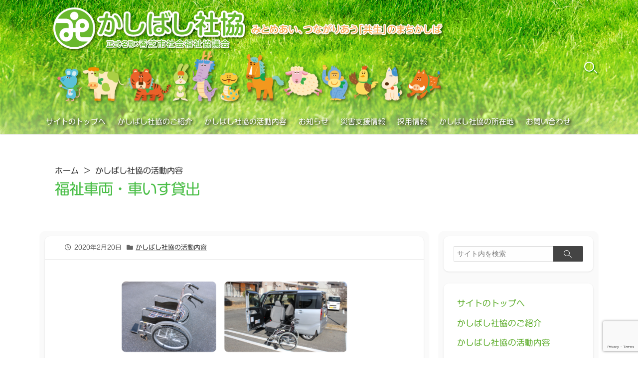

--- FILE ---
content_type: text/html; charset=UTF-8
request_url: https://ka-shakyo.or.jp/2020/02/20/fukushisharyo/
body_size: 10981
content:
<!DOCTYPE html>
<html lang="ja" prefix="og: http://ogp.me/ns#">
<head>
	<meta charset="UTF-8">
	<meta name="viewport" content="width=device-width, initial-scale=1.0">
	<meta content="#66b237" name="theme-color">
	<link rel="profile" href="http://gmpg.org/xfn/11">
	<title>福祉車両・車いす貸出 &#8211; かしばし社協（香芝市社会福祉協議会）</title>
<link rel='dns-prefetch' href='//webfonts.sakura.ne.jp' />
<link rel='dns-prefetch' href='//www.google.com' />
<link rel='dns-prefetch' href='//fonts.googleapis.com' />
<link rel='dns-prefetch' href='//s.w.org' />
<link rel="alternate" type="application/rss+xml" title="かしばし社協（香芝市社会福祉協議会） &raquo; フィード" href="https://ka-shakyo.or.jp/feed/" />
<link rel="alternate" type="application/rss+xml" title="かしばし社協（香芝市社会福祉協議会） &raquo; コメントフィード" href="https://ka-shakyo.or.jp/comments/feed/" />
		<script type="text/javascript">
			window._wpemojiSettings = {"baseUrl":"https:\/\/s.w.org\/images\/core\/emoji\/12.0.0-1\/72x72\/","ext":".png","svgUrl":"https:\/\/s.w.org\/images\/core\/emoji\/12.0.0-1\/svg\/","svgExt":".svg","source":{"concatemoji":"https:\/\/ka-shakyo.or.jp\/wp-includes\/js\/wp-emoji-release.min.js?ver=5.3.20"}};
			!function(e,a,t){var n,r,o,i=a.createElement("canvas"),p=i.getContext&&i.getContext("2d");function s(e,t){var a=String.fromCharCode;p.clearRect(0,0,i.width,i.height),p.fillText(a.apply(this,e),0,0);e=i.toDataURL();return p.clearRect(0,0,i.width,i.height),p.fillText(a.apply(this,t),0,0),e===i.toDataURL()}function c(e){var t=a.createElement("script");t.src=e,t.defer=t.type="text/javascript",a.getElementsByTagName("head")[0].appendChild(t)}for(o=Array("flag","emoji"),t.supports={everything:!0,everythingExceptFlag:!0},r=0;r<o.length;r++)t.supports[o[r]]=function(e){if(!p||!p.fillText)return!1;switch(p.textBaseline="top",p.font="600 32px Arial",e){case"flag":return s([127987,65039,8205,9895,65039],[127987,65039,8203,9895,65039])?!1:!s([55356,56826,55356,56819],[55356,56826,8203,55356,56819])&&!s([55356,57332,56128,56423,56128,56418,56128,56421,56128,56430,56128,56423,56128,56447],[55356,57332,8203,56128,56423,8203,56128,56418,8203,56128,56421,8203,56128,56430,8203,56128,56423,8203,56128,56447]);case"emoji":return!s([55357,56424,55356,57342,8205,55358,56605,8205,55357,56424,55356,57340],[55357,56424,55356,57342,8203,55358,56605,8203,55357,56424,55356,57340])}return!1}(o[r]),t.supports.everything=t.supports.everything&&t.supports[o[r]],"flag"!==o[r]&&(t.supports.everythingExceptFlag=t.supports.everythingExceptFlag&&t.supports[o[r]]);t.supports.everythingExceptFlag=t.supports.everythingExceptFlag&&!t.supports.flag,t.DOMReady=!1,t.readyCallback=function(){t.DOMReady=!0},t.supports.everything||(n=function(){t.readyCallback()},a.addEventListener?(a.addEventListener("DOMContentLoaded",n,!1),e.addEventListener("load",n,!1)):(e.attachEvent("onload",n),a.attachEvent("onreadystatechange",function(){"complete"===a.readyState&&t.readyCallback()})),(n=t.source||{}).concatemoji?c(n.concatemoji):n.wpemoji&&n.twemoji&&(c(n.twemoji),c(n.wpemoji)))}(window,document,window._wpemojiSettings);
		</script>
		<style type="text/css">
img.wp-smiley,
img.emoji {
	display: inline !important;
	border: none !important;
	box-shadow: none !important;
	height: 1em !important;
	width: 1em !important;
	margin: 0 .07em !important;
	vertical-align: -0.1em !important;
	background: none !important;
	padding: 0 !important;
}
</style>
	<link rel='stylesheet' id='wp-block-library-css'  href='https://ka-shakyo.or.jp/wp-includes/css/dist/block-library/style.min.css?ver=5.3.20' type='text/css' media='all' />
<link rel='stylesheet' id='contact-form-7-css'  href='https://ka-shakyo.or.jp/wp-content/plugins/contact-form-7/includes/css/styles.css?ver=5.1.7' type='text/css' media='all' />
<link rel='stylesheet' id='GoogleFonts-css'  href='//fonts.googleapis.com/css?family=Lato%3A300%2C400%2C700&#038;display=swap&#038;ver=1.0.0' type='text/css' media='all' />
<link rel='stylesheet' id='cd-style-css'  href='https://ka-shakyo.or.jp/wp-content/themes/coldbox/assets/css/style.min.css?ver=1.9.3' type='text/css' media='all' />
<style id='cd-style-inline-css' type='text/css'>
body{font-family:Shin Maru Go Regular}
body .site-title{font-size:1em}@media screen and (max-width:640px){.grid-view .article,.grid-view .page,.grid-view .post{width:100%}}body .site-info{padding-top:10px;padding-bottom:10px}body.header-row .sticky .site-info{padding-top:10px;padding-bottom:10px}.site-info img{max-width:800px}.entry a,.title-box a:hover,.post-meta a:hover,.post-meta.content-box a:hover,.post-btm-tags a:hover,p.post-btm-cats a:hover,.related-posts .post-category a,.related-posts .post:hover .post-title,.post-pages,.grid-view .post-inner a:hover .post-title,.standard-view .post-title:hover,ul.page-numbers,.widget #wp-calendar a,.widget .widgets-list-layout li:hover a,#comment-list .comment-author .fn a,#respond .logged-in-as a:hover,.comment-pages,.comment-pages a,.comment-pages span,.comment-body a,.comment-tabmenu .active>a,.standard-view .post-inner:hover .post-title,.widget .textwidget a{color:#66b237}#comments input[type=submit],.post-tags a,.post-tags a,.main-archive .post-date,.action-bar,input[type=submit]:hover,input[type=submit]:focus,input[type=button]:hover,input[type=button]:focus,button[type=submit]:hover,button[type=submit]:focus,button[type=button]:hover,button[type=button]:focus{background-color:#66b237}.comment-pages>a:hover,.comment-pages span,.post-pages>a:hover>span,.post-pages>span,ul.page-numbers span.page-numbers.current,ul.page-numbers a.page-numbers:hover{border-bottom-color:#66b237}textarea:focus{border-color:#66b237}::selection{background-color:#66b237}::moz-selection{background-color:#66b237}.entry a:hover,.comment-body a:hover,.sidebar #wp-calender a:hover,.widget .textwidget a:hover{color:#e8ab29}.site-info,.site-title{color:#fff}.site-description{color:rgb(255,255,255)}.header-menu .menu-container>li>a{color:#fff}.header-menu .menu-container>li:hover>a{color:rgb(235,235,235)}:root body .search-toggle span.icon.search{border-color:#fff}:root body .search-toggle span.icon.search::before,.nav-toggle .bottom,.nav-toggle .middle,.nav-toggle .top{background-color:#fff}#header{background-color:#9dd642}@media screen and (max-width:767px){#header-nav{background-color:#66b237}}.footer-bottom{background-color:#9dd642}.title-box{background-color:#fff}
</style>
<link rel='stylesheet' id='SourceSansPro-css'  href='//fonts.googleapis.com/css?family=Source+Sans+Pro%3A300%2C400%2C400i%2C600%2C600i%2C700&#038;display=swap&#038;ver=1.0.0' type='text/css' media='all' />
<script type='text/javascript' src='https://ka-shakyo.or.jp/wp-includes/js/jquery/jquery.js?ver=1.12.4-wp'></script>
<script type='text/javascript' src='https://ka-shakyo.or.jp/wp-includes/js/jquery/jquery-migrate.min.js?ver=1.4.1'></script>
<script type='text/javascript' src='//webfonts.sakura.ne.jp/js/sakurav3.js?fadein=0&#038;ver=3.1.0'></script>
<script type='text/javascript' src='https://ka-shakyo.or.jp/wp-includes/js/dist/vendor/wp-polyfill.min.js?ver=7.4.4'></script>
<script type='text/javascript'>
( 'fetch' in window ) || document.write( '<script src="https://ka-shakyo.or.jp/wp-includes/js/dist/vendor/wp-polyfill-fetch.min.js?ver=3.0.0"></scr' + 'ipt>' );( document.contains ) || document.write( '<script src="https://ka-shakyo.or.jp/wp-includes/js/dist/vendor/wp-polyfill-node-contains.min.js?ver=3.26.0-0"></scr' + 'ipt>' );( window.FormData && window.FormData.prototype.keys ) || document.write( '<script src="https://ka-shakyo.or.jp/wp-includes/js/dist/vendor/wp-polyfill-formdata.min.js?ver=3.0.12"></scr' + 'ipt>' );( Element.prototype.matches && Element.prototype.closest ) || document.write( '<script src="https://ka-shakyo.or.jp/wp-includes/js/dist/vendor/wp-polyfill-element-closest.min.js?ver=2.0.2"></scr' + 'ipt>' );
</script>
<script type='text/javascript' defer src='https://ka-shakyo.or.jp/wp-content/themes/coldbox/assets/js/min/scripts.js?ver=1.9.3'></script>
<link rel='https://api.w.org/' href='https://ka-shakyo.or.jp/wp-json/' />
<link rel="EditURI" type="application/rsd+xml" title="RSD" href="https://ka-shakyo.or.jp/xmlrpc.php?rsd" />
<link rel="wlwmanifest" type="application/wlwmanifest+xml" href="https://ka-shakyo.or.jp/wp-includes/wlwmanifest.xml" /> 
<meta name="generator" content="WordPress 5.3.20" />
<link rel="canonical" href="https://ka-shakyo.or.jp/2020/02/20/fukushisharyo/" />
<link rel='shortlink' href='https://ka-shakyo.or.jp/?p=85' />
<link rel="alternate" type="application/json+oembed" href="https://ka-shakyo.or.jp/wp-json/oembed/1.0/embed?url=https%3A%2F%2Fka-shakyo.or.jp%2F2020%2F02%2F20%2Ffukushisharyo%2F" />
<link rel="alternate" type="text/xml+oembed" href="https://ka-shakyo.or.jp/wp-json/oembed/1.0/embed?url=https%3A%2F%2Fka-shakyo.or.jp%2F2020%2F02%2F20%2Ffukushisharyo%2F&#038;format=xml" />
<link rel="amphtml" href="https://ka-shakyo.or.jp/2020/02/20/fukushisharyo/?amp=1">
<!-- Coldbox Addon Open Graph -->
<meta name="description" content="通院や家族旅行などの時に、一般の自動車で外出することが困難な方の外出支援のために福祉車両を、また、一時的に車いすを必要とされている方に車いすを貸出しています。 ※かしばし社協会員の方にご利用..."/>
<meta property="og:title" content="福祉車両・車いす貸出 &#8211; かしばし社協（香芝市社会福祉協議会）"/>
<meta property="og:description" content="通院や家族旅行などの時に、一般の自動車で外出することが困難な方の外出支援のために福祉車両を、また、一時的に車いすを必要とされている方に車いすを貸出しています。 ※かしばし社協会員の方にご利用..."/>
<meta property="og:type" content="article"/>
<meta property="og:url" content="https://ka-shakyo.or.jp/2020/02/20/fukushisharyo"/>
<meta property="og:site_name" content="かしばし社協（香芝市社会福祉協議会）"/>
<meta property="og:image" content="https://ka-shakyo.or.jp/wp-content/uploads/2020/02/福祉車両23-500x250.png"/>
<meta name="twitter:card" content="summary_large_image" />
<meta name="twitter:domain" content="https://ka-shakyo.or.jp" />
<meta property="og:locale" content="ja" />
<meta property="article:published_time" content="2020-02-20T03:10:55+09:00" />
<meta property="article:modified_time" content="2025-12-17T11:01:19+09:00" />
<!-- /Coldbox Addon Open Graph -->
<style type='text/css'>h1,h2,h3,h1:lang(ja),h2:lang(ja),h3:lang(ja),.entry-title:lang(ja){ font-family: "じゅん 501";}h4,h5,h6,h4:lang(ja),h5:lang(ja),h6:lang(ja),div.entry-meta span:lang(ja),footer.entry-footer span:lang(ja){ font-family: "新丸ゴ R";}.hentry,.entry-content p,.post-inner.entry-content p,#comments div:lang(ja){ font-family: "新丸ゴ R";}strong,b,#comments .comment-author .fn:lang(ja){ font-family: "じゅん 501";}</style><style>#header { background-image: url('https://ka-shakyo.or.jp/wp-content/uploads/2021/03/headerbg.jpg'); }</style><style type="text/css" id="custom-background-css">
body.custom-background { background-color: #ffffff; }
</style>
	<link rel="icon" href="https://ka-shakyo.or.jp/wp-content/uploads/2021/02/cropped-サイトアイコン210228-2-32x32.png" sizes="32x32" />
<link rel="icon" href="https://ka-shakyo.or.jp/wp-content/uploads/2021/02/cropped-サイトアイコン210228-2-192x192.png" sizes="192x192" />
<link rel="apple-touch-icon-precomposed" href="https://ka-shakyo.or.jp/wp-content/uploads/2021/02/cropped-サイトアイコン210228-2-180x180.png" />
<meta name="msapplication-TileImage" content="https://ka-shakyo.or.jp/wp-content/uploads/2021/02/cropped-サイトアイコン210228-2-270x270.png" />
		<style type="text/css" id="wp-custom-css">
			#header{background-size: contain}
.header-menu li 
{font-family: Shin Maru Go Regular;
text-shadow: 3px 2px 4px #000000;
}
h1{color: #4ABE47}
h2{color: #4ABE47}
h3{color: #4ABE47}
h4{color: #FF9900}
h5{color: #33B3E1}
h6{color: #EE87B4}

.footer a{color:#fff}
.footer a:hover{color:#fffbc7}

.breadcrumb{font-family: Shin Maru Go Regular;}

.post-title a{font-family: Shin Maru Go Regular;}

.title-description{
	font-family: "Shin Maru Go Regular";
	font-size: 0em;
}

.copyright{
	font-family: "Shin Maru Go Regular";
}

.title-description:before {
	font-size: 0px;
	content:'';
}

.title-box-inner h1{font-family: Shin Maru Go Regular;}

.shakyomenu ul {
	margin: 0px;
	padding: 0px;
}
.shakyomenu li {
	list-style-type: none;
	left: -1.5em;
	position: relative;
}
.shakyomenu a {
	padding-top: 0.5em;
	padding-right: 0em;
	padding-bottom: 0.5em;
	padding-left: 0em;
	font-size: 1.1em;
	display: block;
}

.flex-column {
	border-radius: 10px;
	overflow:hidden;
}

.widget {
	border-radius: 10px;
}

.content-inner {
	border-radius: 10px;
}

.sidebar {
	border-radius: 10px;
}

.content-inside {
	border-radius: 10px;
}

.search-toggle .icon.search {
  border: 2px solid #fff;
	box-shadow: 0px 2px 3px #008200;
}
.search-toggle .icon.search:before {
    width: 2px;
		box-shadow: 0px 3px 2px #006400;
}

.nav-toggle { background:rgba(0,150,0,0.4);
}

.wpcf7-form-control-wrap > .wpcf7-not-valid-tip {
	display: block !important;
  text-align: center !important;
	width: 16em !important;
	height: 1.8em !important;
  margin-left: auto !important;
  padding: 0px !important;
	position: absolute !important;
	top: 0em !important;
}

.wpcf7-validation-errors {
	color: #FD0000 !important;
}

.wpcf7-mail-sent-ok {
	color: #0093FF !important;
}		</style>
		</head>

<body class="post-template-default single single-post postid-85 single-format-standard custom-background wp-custom-logo metaslider-plugin header-menu-enabled right-sidebar-s1 header-column">

	
<a class="skip-link screen-reader-text noscroll" href="#content">
	コンテンツへスキップ</a>


	<header id="header" class="header" role="banner">

		<div class="header-inner container">

			<div class="site-info">

				<a href="https://ka-shakyo.or.jp" title="かしばし社協（香芝市社会福祉協議会）"><div class="site-logo"><img src="https://ka-shakyo.or.jp/wp-content/uploads/2021/06/headerlogo210620.png" width="1000" height="250" alt="かしばし社協（香芝市社会福祉協議会）" /></div></a>
							</div>

			
			
				<nav id="header-menu" class="header-menu" role="navigation" aria-label="ヘッダーメニュー"><ul id="header-nav" class="menu-container"><li id="menu-item-447" class="menu-item menu-item-type-custom menu-item-object-custom menu-item-home menu-item-447"><a href="https://ka-shakyo.or.jp/">サイトのトップへ</a></li>
<li id="menu-item-422" class="menu-item menu-item-type-taxonomy menu-item-object-category menu-item-422"><a href="https://ka-shakyo.or.jp/category/intro/">かしばし社協のご紹介</a></li>
<li id="menu-item-423" class="menu-item menu-item-type-taxonomy menu-item-object-category current-post-ancestor current-menu-parent current-post-parent menu-item-423"><a href="https://ka-shakyo.or.jp/category/katudo/">かしばし社協の活動内容</a></li>
<li id="menu-item-424" class="menu-item menu-item-type-taxonomy menu-item-object-category menu-item-424"><a href="https://ka-shakyo.or.jp/category/oshirase/">お知らせ</a></li>
<li id="menu-item-425" class="menu-item menu-item-type-taxonomy menu-item-object-category menu-item-425"><a href="https://ka-shakyo.or.jp/category/saigai/">災害支援情報</a></li>
<li id="menu-item-2934" class="menu-item menu-item-type-taxonomy menu-item-object-category menu-item-2934"><a href="https://ka-shakyo.or.jp/category/%e6%8e%a1%e7%94%a8%e6%83%85%e5%a0%b1/">採用情報</a></li>
<li id="menu-item-448" class="menu-item menu-item-type-post_type menu-item-object-page menu-item-448"><a href="https://ka-shakyo.or.jp/access/">かしばし社協の所在地</a></li>
<li id="menu-item-449" class="menu-item menu-item-type-post_type menu-item-object-page menu-item-449"><a href="https://ka-shakyo.or.jp/contact/">お問い合わせ</a></li>
<li class="menu-item"><button id="close-mobile-menu" class="screen-reader-text close-mobile-menu">メニューを閉じる</button></li></ul><!--/#header-nav--></nav>
				<button class="search-toggle">
					<span class="icon search" aria-hidden="true"></span>
					<span class="screen-reader-text">検索切り替え</span>
				</button>
									<button id="header-nav-toggle" class="nav-toggle header-menu" on="tap:amp-sidebar.open">
					<span class="top" aria-hidden="true"></span>
					<span class="middle" aria-hidden="true"></span>
					<span class="bottom" aria-hidden="true"></span>
					<span class="screen-reader-text">メニュー</span>
				</button>				
			

		</div>

</header>


	<main id="main" class="main-single" role="main">

		<article id="post-85" class="main-inner post-85 post type-post status-publish format-standard has-post-thumbnail hentry category-katudo">

				<header class="title-box">
		<div class="title-box-inner container">
			<div class="breadcrumb"><a href="https://ka-shakyo.or.jp">ホーム</a>&nbsp;&nbsp;&gt;&nbsp;&nbsp;<a href="https://ka-shakyo.or.jp/category/katudo/" rel="category tag">かしばし社協の活動内容</a></div>
			<h1 class="post-title">福祉車両・車いす貸出</h1>
		</div>
	</header>
	
			<div class="container-outer">

				<div class="container">

					<div id="content" class="content">

						<div class="content-inner">

							<div class="content-inside">

								<footer class="post-meta content-box">

									
																		
																					<p class="post-date-wrapper">
												<span class="far fa-clock" aria-hidden="true"></span>
												<span class="screen-reader-text">公開日</span>
												<time class="post-date" datetime="2020-02-20T03:10:55+09:00">2020年2月20日</time>
											</p>
										
																			
																			<p class="post-category">
											<span class="fas fa-folder" aria-hidden="true"></span>
											<span class="screen-reader-text">カテゴリー</span>
											<a href="https://ka-shakyo.or.jp/category/katudo/" rel="category tag">かしばし社協の活動内容</a>										</p>
									
									
																	</footer>

																	<div class="entry-thumbnail-image content-box">
										<img width="680" height="357" src="https://ka-shakyo.or.jp/wp-content/uploads/2020/02/福祉車両23.png" class="attachment-large size-large wp-post-image" alt="" srcset="https://ka-shakyo.or.jp/wp-content/uploads/2020/02/福祉車両23.png 1200w, https://ka-shakyo.or.jp/wp-content/uploads/2020/02/福祉車両23-600x315.png 600w, https://ka-shakyo.or.jp/wp-content/uploads/2020/02/福祉車両23-768x403.png 768w" sizes="(max-width: 680px) 100vw, 680px" />									</div>
								

								<div class="entry content-box">
									<div class="entry-inner">
<p>通院や家族旅行などの時に、一般の自動車で外出することが困難な方の外出支援のために福祉車両を、また、一時的に車いすを必要とされている方に車いすを貸出しています。  </p>



<p>※かしばし社協会員の方にご利用いただけます。<br>　<a rel="noreferrer noopener" aria-label="会員の加入についてはこちら (新しいタブで開く)" href="https://ka-shakyo.or.jp/2021/02/26/kaiin/" target="_blank">会員の加入についてはこちら</a></p>



<p><br><strong>【パンフレット】</strong></p>



<div class="wp-block-file"><a href="https://ka-shakyo.or.jp/wp-content/uploads/2025/08/★福祉車両・車いす貸出　パンフレット（PDF）.pdf" target="_blank" rel="noreferrer noopener">★福祉車両・車いす貸出　パンフレット（PDF）</a></div>



<p><br><strong>【車いす】</strong></p>



<div class="wp-block-file"><a href="https://ka-shakyo.or.jp/wp-content/uploads/2025/12/●車いす　貸出申請書初回用（PDF）：年度において申請が初めての方.pdf" target="_blank" rel="noreferrer noopener">●車いす　貸出申請書初回用（PDF）：年度において申請が初めての方<br></a></div>



<div class="wp-block-file"></div>



<div class="wp-block-file"><a href="https://ka-shakyo.or.jp/wp-content/uploads/2025/12/●車いす　貸出申請書2回目以降用（PDF）：年度において申請が2回以上の方.pdf" target="_blank" rel="noreferrer noopener">●車いす　貸出申請書2回目以降用（PDF）：年度において申請が2回以上の方</a></div>



<p><br><strong>【福祉車両】</strong><br>　　令和5年2月に2台の福祉車両が新しくなりました！<br>　　利用ご希望の方は、本会までお気軽にご連絡ください。<br>　　（利用ご希望日の30日前からの予約制です）</p>



<div class="wp-block-file"><a href="https://ka-shakyo.or.jp/wp-content/uploads/2025/06/◆福祉車両　貸出留意事項（PDF）　※必ずお読みください.pdf" target="_blank" rel="noreferrer noopener">◆福祉車両　貸出留意事項（PDF）　※必ずお読みください<br></a></div>



<div class="wp-block-file"><a href="https://ka-shakyo.or.jp/wp-content/uploads/2025/06/◆福祉車両　貸出申請書（PDF）.pdf" target="_blank" rel="noreferrer noopener">◆福祉車両　貸出申請書（PDF）</a></div>



<div class="wp-block-file"></div>



<h3>TEL：0745-76-7107</h3>



<p></p>
</div>
																		<div class="btm-post-meta">
																																																		</div>
																	</div>


									<section id="sns-buttons" class="content-box sns-buttons single-bottom">
		<h2 id="sns-btn-bottom-head" class="content-box-heading">シェアする</h2>
		<ul class="share-list-container">

							<li class="twitter balloon-btn">
					<div class="share">
						<a class="share-inner" href="http://twitter.com/intent/tweet?url=https%3A%2F%2Fka-shakyo.or.jp%2F2020%2F02%2F20%2Ffukushisharyo%2F&text=%E7%A6%8F%E7%A5%89%E8%BB%8A%E4%B8%A1%E3%83%BB%E8%BB%8A%E3%81%84%E3%81%99%E8%B2%B8%E5%87%BA%20%20%7C%20%E3%81%8B%E3%81%97%E3%81%B0%E3%81%97%E7%A4%BE%E5%8D%94%EF%BC%88%E9%A6%99%E8%8A%9D%E5%B8%82%E7%A4%BE%E4%BC%9A%E7%A6%8F%E7%A5%89%E5%8D%94%E8%AD%B0%E4%BC%9A%EF%BC%89&tw_p=tweetbutton" target="_blank">
							<span class="share-icon icon-twitter fab fa-twitter">
								<span class="screen-reader-text">Twitter でシェア</span>
							</span>
						</a>
					</div>
									</li>
			
			
							<li class="line balloon-btn">
					<div class="share">
						<a class="share-inner" href="https://social-plugins.line.me/lineit/share?url=https%3A%2F%2Fka-shakyo.or.jp%2F2020%2F02%2F20%2Ffukushisharyo%2F&title=%E7%A6%8F%E7%A5%89%E8%BB%8A%E4%B8%A1%E3%83%BB%E8%BB%8A%E3%81%84%E3%81%99%E8%B2%B8%E5%87%BA%20%20%7C%20%E3%81%8B%E3%81%97%E3%81%B0%E3%81%97%E7%A4%BE%E5%8D%94%EF%BC%88%E9%A6%99%E8%8A%9D%E5%B8%82%E7%A4%BE%E4%BC%9A%E7%A6%8F%E7%A5%89%E5%8D%94%E8%AD%B0%E4%BC%9A%EF%BC%89" target="_blank">
							<span class="share-icon icon-line fab fa-line">
								<span class="screen-reader-text">LINE でシェア</span>
							</span>
						</a>
					</div>
				</li>
			
							<li class="facebook balloon-btn">
					<div class="share">
						<a class="share-inner" href="http://www.facebook.com/sharer.php?src=bm&u=https%3A%2F%2Fka-shakyo.or.jp%2F2020%2F02%2F20%2Ffukushisharyo%2F&t=%E7%A6%8F%E7%A5%89%E8%BB%8A%E4%B8%A1%E3%83%BB%E8%BB%8A%E3%81%84%E3%81%99%E8%B2%B8%E5%87%BA%20%20%7C%20%E3%81%8B%E3%81%97%E3%81%B0%E3%81%97%E7%A4%BE%E5%8D%94%EF%BC%88%E9%A6%99%E8%8A%9D%E5%B8%82%E7%A4%BE%E4%BC%9A%E7%A6%8F%E7%A5%89%E5%8D%94%E8%AD%B0%E4%BC%9A%EF%BC%89" target="_blank">
							<span class="share-icon icon-facebook fab fa-facebook">
								<span class="screen-reader-text">Facebook でシェア</span>
							</span>
						</a>
					</div>
									</li>
			
			
			
		</ul>
	</section>
	


	<section class="related-posts content-box">

		<h2 class="related-head content-box-heading">関連投稿</h2>
		<ul class="related-posts-list">


			
				<li class="related-article">
					<article class="post-37 post type-post status-publish format-standard hentry category-katudo">

						<figure class="post-thumbnail">
							<a href="https://ka-shakyo.or.jp/2025/04/01/tiikifukushisuishin/">
								<img src="https://ka-shakyo.or.jp/wp-content/themes/coldbox/assets/img/thumb-medium.png" alt="" height="250" width="500">							</a>
						</figure>

						<div class="post-content">
							<div class="post-category"><a href="https://ka-shakyo.or.jp/category/katudo/" rel="category tag">かしばし社協の活動内容</a></div>
							<h3 class="post-title"><a href="https://ka-shakyo.or.jp/2025/04/01/tiikifukushisuishin/">地域福祉推進委員会</a></h3>
						</div>

					</article>
				</li>

			
				<li class="related-article">
					<article class="post-157 post type-post status-publish format-standard hentry category-katudo">

						<figure class="post-thumbnail">
							<a href="https://ka-shakyo.or.jp/2020/02/20/fukusishikin/">
								<img src="https://ka-shakyo.or.jp/wp-content/themes/coldbox/assets/img/thumb-medium.png" alt="" height="250" width="500">							</a>
						</figure>

						<div class="post-content">
							<div class="post-category"><a href="https://ka-shakyo.or.jp/category/katudo/" rel="category tag">かしばし社協の活動内容</a></div>
							<h3 class="post-title"><a href="https://ka-shakyo.or.jp/2020/02/20/fukusishikin/">生活福祉資金貸付事業</a></h3>
						</div>

					</article>
				</li>

			
				<li class="related-article">
					<article class="post-405 post type-post status-publish format-standard hentry category-katudo">

						<figure class="post-thumbnail">
							<a href="https://ka-shakyo.or.jp/2020/02/20/sonota/">
								<img src="https://ka-shakyo.or.jp/wp-content/themes/coldbox/assets/img/thumb-medium.png" alt="" height="250" width="500">							</a>
						</figure>

						<div class="post-content">
							<div class="post-category"><a href="https://ka-shakyo.or.jp/category/katudo/" rel="category tag">かしばし社協の活動内容</a></div>
							<h3 class="post-title"><a href="https://ka-shakyo.or.jp/2020/02/20/sonota/">その他の活動</a></h3>
						</div>

					</article>
				</li>

			
				<li class="related-article">
					<article class="post-83 post type-post status-publish format-standard hentry category-katudo">

						<figure class="post-thumbnail">
							<a href="https://ka-shakyo.or.jp/2020/02/20/post-83/">
								<img src="https://ka-shakyo.or.jp/wp-content/themes/coldbox/assets/img/thumb-medium.png" alt="" height="250" width="500">							</a>
						</figure>

						<div class="post-content">
							<div class="post-category"><a href="https://ka-shakyo.or.jp/category/katudo/" rel="category tag">かしばし社協の活動内容</a></div>
							<h3 class="post-title"><a href="https://ka-shakyo.or.jp/2020/02/20/post-83/">ボランティア支援事業</a></h3>
						</div>

					</article>
				</li>

			
				<li class="related-article">
					<article class="post-4297 post type-post status-publish format-standard hentry category-katudo">

						<figure class="post-thumbnail">
							<a href="https://ka-shakyo.or.jp/2020/02/20/post-4297/">
								<img src="https://ka-shakyo.or.jp/wp-content/themes/coldbox/assets/img/thumb-medium.png" alt="" height="250" width="500">							</a>
						</figure>

						<div class="post-content">
							<div class="post-category"><a href="https://ka-shakyo.or.jp/category/katudo/" rel="category tag">かしばし社協の活動内容</a></div>
							<h3 class="post-title"><a href="https://ka-shakyo.or.jp/2020/02/20/post-4297/">共同募金</a></h3>
						</div>

					</article>
				</li>

			
				<li class="related-article">
					<article class="post-376 post type-post status-publish format-standard has-post-thumbnail hentry category-katudo">

						<figure class="post-thumbnail">
							<a href="https://ka-shakyo.or.jp/2025/04/01/csw/">
								<img width="500" height="250" src="https://ka-shakyo.or.jp/wp-content/uploads/2020/02/CSW-1-500x250.png" class="attachment-cd-medium size-cd-medium wp-post-image" alt="" />							</a>
						</figure>

						<div class="post-content">
							<div class="post-category"><a href="https://ka-shakyo.or.jp/category/katudo/" rel="category tag">かしばし社協の活動内容</a></div>
							<h3 class="post-title"><a href="https://ka-shakyo.or.jp/2025/04/01/csw/">コミュニティソーシャルワーク（CSW）事業</a></h3>
						</div>

					</article>
				</li>

			
		</ul>

		
	</section>




							</div><!--/.content-inside-->

						</div><!--/.content-inner-->

					</div><!--/.content-->

					

	<aside id="sidebar-s1" class="sidebar-s1" role="complementary">

		<div class="sidebar">

			<div class="sidebar-inner">

				<section id="search-2" class="widget widget_search">
<form method="get" class="search-form" action="https://ka-shakyo.or.jp/" role="search">
	<label for="search-form1" class="screen-reader-text">検索</label>
	<input type="search" class="search-inner" name="s" id="search-form1" placeholder="サイト内を検索" value=""/>
	<button type="submit" class="search-submit">
		<span class="icon search" aria-hidden="true"></span>
		<span class="screen-reader-text">検索</span>
	</button>
</form>
</section><section id="custom_html-4" class="widget_text widget widget_custom_html"><div class="textwidget custom-html-widget"><div class="shakyomenu">
<ul>
<li><a href="http://ka-shakyo.or.jp/" aria-current="page">サイトのトップへ</a></li>
<li><a href="http://ka-shakyo.or.jp/category/intro/">かしばし社協のご紹介</a></li>
<li><a href="http://ka-shakyo.or.jp/category/katudo/">かしばし社協の活動内容</a></li>
<li><a href="http://ka-shakyo.or.jp/category/oshirase/">お知らせ</a></li>
<li><a href="http://ka-shakyo.or.jp/category/saigai/">災害支援情報</a></li>
<li><a href="http://ka-shakyo.or.jp/access/">かしばし社協の所在地</a></li>
<li><a href="http://ka-shakyo.or.jp/contact/">お問い合わせ</a></li>
</ul>
</div></div></section><section id="nav_menu-5" class="widget widget_nav_menu"><h2 class="widget-title">かしばし社協のご紹介</h2><div class="menu-%e3%81%8b%e3%81%97%e3%81%b0%e3%81%97%e7%a4%be%e5%8d%94%e3%81%ae%e3%81%94%e7%b4%b9%e4%bb%8b-container"><ul id="menu-%e3%81%8b%e3%81%97%e3%81%b0%e3%81%97%e7%a4%be%e5%8d%94%e3%81%ae%e3%81%94%e7%b4%b9%e4%bb%8b" class="menu"><li id="menu-item-417" class="menu-item menu-item-type-post_type menu-item-object-post menu-item-417"><a href="https://ka-shakyo.or.jp/2023/04/18/about/">かしばし社協とは</a></li>
<li id="menu-item-280" class="menu-item menu-item-type-post_type menu-item-object-post menu-item-280"><a href="https://ka-shakyo.or.jp/2020/02/20/shakyo/">社会福祉協議会とは</a></li>
<li id="menu-item-278" class="menu-item menu-item-type-post_type menu-item-object-post menu-item-278"><a href="https://ka-shakyo.or.jp/2020/02/20/plan/">地域福祉活動計画</a></li>
<li id="menu-item-375" class="menu-item menu-item-type-post_type menu-item-object-post menu-item-375"><a href="https://ka-shakyo.or.jp/2020/02/21/etofriends/">PRキャラクター「えとフレンズ」</a></li>
<li id="menu-item-1854" class="menu-item menu-item-type-post_type menu-item-object-post menu-item-1854"><a href="https://ka-shakyo.or.jp/2023/04/19/kaiin/">かしばし社協会員 加入のお願い</a></li>
</ul></div></section><section id="nav_menu-3" class="widget widget_nav_menu"><h2 class="widget-title">かしばし社協の活動内容</h2><div class="menu-%e3%81%8b%e3%81%97%e3%81%b0%e3%81%97%e7%a4%be%e5%8d%94%e3%81%ae%e6%b4%bb%e5%8b%95%e5%86%85%e5%ae%b9-container"><ul id="menu-%e3%81%8b%e3%81%97%e3%81%b0%e3%81%97%e7%a4%be%e5%8d%94%e3%81%ae%e6%b4%bb%e5%8b%95%e5%86%85%e5%ae%b9" class="menu"><li id="menu-item-383" class="menu-item menu-item-type-post_type menu-item-object-post menu-item-383"><a href="https://ka-shakyo.or.jp/2025/04/01/csw/">コミュニティソーシャルワーク（CSW）事業</a></li>
<li id="menu-item-385" class="menu-item menu-item-type-post_type menu-item-object-post menu-item-385"><a href="https://ka-shakyo.or.jp/2025/04/01/tiikifukushisuishin/">地域福祉推進委員会</a></li>
<li id="menu-item-384" class="menu-item menu-item-type-post_type menu-item-object-post menu-item-384"><a href="https://ka-shakyo.or.jp/2025/04/01/salon/">ふれあいいきいきサロン</a></li>
<li id="menu-item-4949" class="menu-item menu-item-type-post_type menu-item-object-post menu-item-4949"><a href="https://ka-shakyo.or.jp/2025/03/15/post-1430/">かしば｢通いの場・助け合い活動｣　ガイドブック</a></li>
<li id="menu-item-137" class="menu-item menu-item-type-post_type menu-item-object-post menu-item-137"><a href="https://ka-shakyo.or.jp/2020/02/20/post-83/">ボランティア支援事業</a></li>
<li id="menu-item-159" class="menu-item menu-item-type-post_type menu-item-object-post menu-item-159"><a href="https://ka-shakyo.or.jp/2020/02/20/fukusishikin/">生活福祉資金貸付事業</a></li>
<li id="menu-item-160" class="menu-item menu-item-type-post_type menu-item-object-post menu-item-160"><a href="https://ka-shakyo.or.jp/2020/02/20/jiritsushien/">日常生活自立支援事業</a></li>
<li id="menu-item-134" class="menu-item menu-item-type-post_type menu-item-object-post menu-item-134"><a href="https://ka-shakyo.or.jp/2020/02/20/kurashishigoto/">香芝市くらし・しごと相談窓口</a></li>
<li id="menu-item-398" class="menu-item menu-item-type-post_type menu-item-object-post menu-item-398"><a href="https://ka-shakyo.or.jp/2020/02/20/shinpaigoto/">心配ごと相談</a></li>
<li id="menu-item-136" class="menu-item menu-item-type-post_type menu-item-object-post current-menu-item menu-item-136"><a href="https://ka-shakyo.or.jp/2020/02/20/fukushisharyo/" aria-current="page">福祉車両・車いす貸出</a></li>
<li id="menu-item-404" class="menu-item menu-item-type-post_type menu-item-object-post menu-item-404"><a href="https://ka-shakyo.or.jp/2020/02/20/fukushidantai/">福祉団体活動支援</a></li>
<li id="menu-item-5405" class="menu-item menu-item-type-post_type menu-item-object-page menu-item-5405"><a href="https://ka-shakyo.or.jp/fukushikyouiku/">ふくし教育</a></li>
<li id="menu-item-133" class="menu-item menu-item-type-post_type menu-item-object-post menu-item-133"><a href="https://ka-shakyo.or.jp/2020/02/20/himawarien/">児童発達支援事業所　ひまわり園</a></li>
<li id="menu-item-292" class="menu-item menu-item-type-post_type menu-item-object-post menu-item-292"><a href="https://ka-shakyo.or.jp/2020/02/20/sekiya/">関屋こども園</a></li>
<li id="menu-item-219" class="menu-item menu-item-type-post_type menu-item-object-post menu-item-219"><a href="https://ka-shakyo.or.jp/2020/02/20/shizumi/">志都美こども園</a></li>
<li id="menu-item-891" class="menu-item menu-item-type-post_type menu-item-object-post menu-item-891"><a href="https://ka-shakyo.or.jp/2020/02/20/zeniginko/">善意銀行</a></li>
<li id="menu-item-3345" class="menu-item menu-item-type-post_type menu-item-object-post menu-item-3345"><a href="https://ka-shakyo.or.jp/2020/02/20/houjinrenraku/">香芝市社会福祉法人連絡会</a></li>
<li id="menu-item-4497" class="menu-item menu-item-type-post_type menu-item-object-post menu-item-4497"><a href="https://ka-shakyo.or.jp/2020/02/20/post-4297/">共同募金</a></li>
<li id="menu-item-407" class="menu-item menu-item-type-post_type menu-item-object-post menu-item-407"><a href="https://ka-shakyo.or.jp/2020/02/20/sonota/">その他の活動</a></li>
</ul></div></section><section id="nav_menu-9" class="widget widget_nav_menu"><h2 class="widget-title">福祉団体のご紹介</h2><div class="menu-%e7%a6%8f%e7%a5%89%e5%9b%a3%e4%bd%93%e3%81%ae%e3%81%94%e7%b4%b9%e4%bb%8b-container"><ul id="menu-%e7%a6%8f%e7%a5%89%e5%9b%a3%e4%bd%93%e3%81%ae%e3%81%94%e7%b4%b9%e4%bb%8b" class="menu"><li id="menu-item-3196" class="menu-item menu-item-type-post_type menu-item-object-page menu-item-3196"><a href="https://ka-shakyo.or.jp/futakami/">香芝市ふたかみクラブ連合会</a></li>
<li id="menu-item-3567" class="menu-item menu-item-type-post_type menu-item-object-page menu-item-3567"><a href="https://ka-shakyo.or.jp/wopdp/">香芝市身体障害者福祉協会</a></li>
<li id="menu-item-3195" class="menu-item menu-item-type-post_type menu-item-object-page menu-item-3195"><a href="https://ka-shakyo.or.jp/singles/">香芝市母子寡婦福祉会(シングルず)</a></li>
<li id="menu-item-3291" class="menu-item menu-item-type-post_type menu-item-object-page menu-item-3291"><a href="https://ka-shakyo.or.jp/vlc/">香芝市ボランティア連絡協議会</a></li>
<li id="menu-item-3194" class="menu-item menu-item-type-post_type menu-item-object-page menu-item-3194"><a href="https://ka-shakyo.or.jp/sekijuji/">香芝市赤十字奉仕団</a></li>
<li id="menu-item-3193" class="menu-item menu-item-type-post_type menu-item-object-page menu-item-3193"><a href="https://ka-shakyo.or.jp/izokukai/">香芝市遺族会</a></li>
</ul></div></section><section id="nav_menu-7" class="widget widget_nav_menu"><h2 class="widget-title">その他</h2><div class="menu-%e3%81%9d%e3%81%ae%e4%bb%96-container"><ul id="menu-%e3%81%9d%e3%81%ae%e4%bb%96" class="menu"><li id="menu-item-739" class="menu-item menu-item-type-taxonomy menu-item-object-category menu-item-739"><a href="https://ka-shakyo.or.jp/category/shakyodayori/">かしばし社協だより</a></li>
<li id="menu-item-431" class="menu-item menu-item-type-post_type menu-item-object-page menu-item-431"><a href="https://ka-shakyo.or.jp/johou/">情報公開</a></li>
<li id="menu-item-2881" class="menu-item menu-item-type-taxonomy menu-item-object-category menu-item-2881"><a href="https://ka-shakyo.or.jp/category/%e6%8e%a1%e7%94%a8%e6%83%85%e5%a0%b1/">採用情報</a></li>
<li id="menu-item-436" class="menu-item menu-item-type-post_type menu-item-object-page menu-item-436"><a href="https://ka-shakyo.or.jp/kujou/">苦情受付情報</a></li>
<li id="menu-item-446" class="menu-item menu-item-type-post_type menu-item-object-page menu-item-privacy-policy menu-item-446"><a href="https://ka-shakyo.or.jp/privacy-policy/">個人情報保護方針</a></li>
<li id="menu-item-356" class="menu-item menu-item-type-post_type menu-item-object-page menu-item-356"><a href="https://ka-shakyo.or.jp/link/">お役立ちリンク集</a></li>
</ul></div></section><section id="archives-2" class="widget widget_archive"><h2 class="widget-title">月ごとの記事</h2>		<ul>
				<li><a href='https://ka-shakyo.or.jp/2026/01/'>2026年1月</a></li>
	<li><a href='https://ka-shakyo.or.jp/2025/12/'>2025年12月</a></li>
	<li><a href='https://ka-shakyo.or.jp/2025/10/'>2025年10月</a></li>
	<li><a href='https://ka-shakyo.or.jp/2025/07/'>2025年7月</a></li>
	<li><a href='https://ka-shakyo.or.jp/2025/04/'>2025年4月</a></li>
	<li><a href='https://ka-shakyo.or.jp/2025/03/'>2025年3月</a></li>
	<li><a href='https://ka-shakyo.or.jp/2025/01/'>2025年1月</a></li>
	<li><a href='https://ka-shakyo.or.jp/2024/09/'>2024年9月</a></li>
	<li><a href='https://ka-shakyo.or.jp/2024/05/'>2024年5月</a></li>
	<li><a href='https://ka-shakyo.or.jp/2023/12/'>2023年12月</a></li>
	<li><a href='https://ka-shakyo.or.jp/2023/05/'>2023年5月</a></li>
	<li><a href='https://ka-shakyo.or.jp/2023/04/'>2023年4月</a></li>
	<li><a href='https://ka-shakyo.or.jp/2023/01/'>2023年1月</a></li>
	<li><a href='https://ka-shakyo.or.jp/2022/05/'>2022年5月</a></li>
	<li><a href='https://ka-shakyo.or.jp/2022/03/'>2022年3月</a></li>
	<li><a href='https://ka-shakyo.or.jp/2021/04/'>2021年4月</a></li>
	<li><a href='https://ka-shakyo.or.jp/2020/03/'>2020年3月</a></li>
	<li><a href='https://ka-shakyo.or.jp/2020/02/'>2020年2月</a></li>
		</ul>
			</section><section id="custom_html-6" class="widget_text widget widget_custom_html"><h2 class="widget-title">かしばし社協Instagram</h2><div class="textwidget custom-html-widget">各地域の活動や本会が事務局をしている各団体のことなど、さまざまな最新情報をお届けします♬　みなさま、ぜひフォローをお願いいたします😊💓<br><br>
<center>
<a href="https://www.instagram.com/kashibashi.shakyo/" target="_blank" rel="noopener noreferrer">【↓こちらから↓】<br><img width="30" height="30" src="https://ka-shakyo.or.jp/wp-content/uploads/2025/12/Instagram_Glyph_Gradient_RGB.png"> kashibashi.shakyo</a>
</center>
</div></section><section id="custom_html-2" class="widget_text widget widget_custom_html"><h2 class="widget-title">かしばし社協Facebook</h2><div class="textwidget custom-html-widget"><div style="font-family: initial">
<div id="fb-root"></div>
<script async defer crossorigin="anonymous" src="https://connect.facebook.net/ja_JP/sdk.js#xfbml=1&version=v6.0&appId=911962392188011&autoLogAppEvents=1"></script>
<div class="fb-page" data-href="https://www.facebook.com/pg/202497570526563" data-tabs="timeline" data-width="600px" data-height="300px" data-small-header="true" data-adapt-container-width="true" data-hide-cover="true" data-show-facepile="false"><blockquote cite="https://www.facebook.com/pg/202497570526563" class="fb-xfbml-parse-ignore"><a href="https://www.facebook.com/pg/202497570526563">香芝市社会福祉協議会</a></blockquote></div>
</div></div></section>
			</div>

		</div>

	</aside><!--/.sidebar-->


				</div><!--/.container-->

			</div><!--/.container-outer-->

		</article>

	</main>



<footer id="footer" class="footer" role="contentinfo">

	
		<div class="footer-widget-area has-1">

			<div class="container">

				
					
						<aside id="footer-1" class="footer-sidebar-container footer-s1" role="complementary">

							<div class="footer-sidebar sidebar">

								<div class="sidebar-inner">

									<section id="custom_html-3" class="widget_text widget widget_custom_html"><div class="textwidget custom-html-widget"><div style="font-family: Shin Maru Go Regular">
社会福祉法人 香芝市社会福祉協議会<br />
〒639-0251 奈良県香芝市逢坂一丁目374番地1（香芝市総合福祉センター内）<br />
TEL：0745-76-7107（代表）　FAX：0745-76-7104
</div></div></section>
								</div>

							</div>

						</aside><!--/.sidebar-->

					
				
					
				
					
				
					
				
			</div>

		</div>

	
	
	<div class="footer-bottom">

		<div class="container">

			<div class="copyright">

				<p>
					
					©2026 <a href="https://ka-shakyo.or.jp">かしばし社協（香芝市社会福祉協議会）</a>
					
				</p>

				
			</div>

			<ul class="social-links has-1  ">			<li class="facebook-official-container">
				<a class="facebook-official" href="https://www.facebook.com/202497570526563/" title="Facebook" target="_blank">
					<span class="fab fa-facebook" aria-hidden="true"></span>
					<span class="screen-reader-text">Facebook</span>
				</a>
			</li>
			</ul>
		</div>

	</div><!--/.footer-bottom-->

	<a id="back-to-top" class="noscroll is-hidden back-to-top" href="#">
		<span class="chevron-up" aria-hidden="true"></span>
		<span class="screen-reader-text">トップへ戻る</span>
	</a>

</footer>

<div class="modal-search-form" id="modal-search-form" role="dialog" aria-modal="true">
	
<form method="get" class="search-form" action="https://ka-shakyo.or.jp/" role="search">
	<label for="search-form3" class="screen-reader-text">検索</label>
	<input type="search" class="search-inner" name="s" id="search-form3" placeholder="サイト内を検索" value=""/>
	<button type="submit" class="search-submit">
		<span class="icon search" aria-hidden="true"></span>
		<span class="screen-reader-text">検索</span>
	</button>
</form>

	<button class="close-toggle">
		<span class="top" aria-hidden="true"></span>
		<span class="bottom" aria-hidden="true"></span>
		<span class="label">閉じる</span>
	</button>
</div>

	<script type='text/javascript'>
/* <![CDATA[ */
var wpcf7 = {"apiSettings":{"root":"https:\/\/ka-shakyo.or.jp\/wp-json\/contact-form-7\/v1","namespace":"contact-form-7\/v1"}};
/* ]]> */
</script>
<script type='text/javascript' src='https://ka-shakyo.or.jp/wp-content/plugins/contact-form-7/includes/js/scripts.js?ver=5.1.7'></script>
<script type='text/javascript' src='https://www.google.com/recaptcha/api.js?render=6Lf4omcdAAAAAC6eGAevHUnx0sZoG4mZLF-mFJGy&#038;ver=3.0'></script>
<script type='text/javascript' src='https://ka-shakyo.or.jp/wp-includes/js/comment-reply.min.js?ver=5.3.20'></script>
<script type='text/javascript' async src='https://ka-shakyo.or.jp/wp-includes/js/imagesloaded.min.js?ver=3.2.0'></script>
<script type='text/javascript' async src='https://ka-shakyo.or.jp/wp-includes/js/masonry.min.js?ver=3.3.2'></script>
<script type='text/javascript' src='https://ka-shakyo.or.jp/wp-includes/js/wp-embed.min.js?ver=5.3.20'></script>
<script type="text/javascript">
( function( grecaptcha, sitekey, actions ) {

	var wpcf7recaptcha = {

		execute: function( action ) {
			grecaptcha.execute(
				sitekey,
				{ action: action }
			).then( function( token ) {
				var forms = document.getElementsByTagName( 'form' );

				for ( var i = 0; i < forms.length; i++ ) {
					var fields = forms[ i ].getElementsByTagName( 'input' );

					for ( var j = 0; j < fields.length; j++ ) {
						var field = fields[ j ];

						if ( 'g-recaptcha-response' === field.getAttribute( 'name' ) ) {
							field.setAttribute( 'value', token );
							break;
						}
					}
				}
			} );
		},

		executeOnHomepage: function() {
			wpcf7recaptcha.execute( actions[ 'homepage' ] );
		},

		executeOnContactform: function() {
			wpcf7recaptcha.execute( actions[ 'contactform' ] );
		},

	};

	grecaptcha.ready(
		wpcf7recaptcha.executeOnHomepage
	);

	document.addEventListener( 'change',
		wpcf7recaptcha.executeOnContactform, false
	);

	document.addEventListener( 'wpcf7submit',
		wpcf7recaptcha.executeOnHomepage, false
	);

} )(
	grecaptcha,
	'6Lf4omcdAAAAAC6eGAevHUnx0sZoG4mZLF-mFJGy',
	{"homepage":"homepage","contactform":"contactform"}
);
</script>

</body></html>



--- FILE ---
content_type: text/html; charset=utf-8
request_url: https://www.google.com/recaptcha/api2/anchor?ar=1&k=6Lf4omcdAAAAAC6eGAevHUnx0sZoG4mZLF-mFJGy&co=aHR0cHM6Ly9rYS1zaGFreW8ub3IuanA6NDQz&hl=en&v=N67nZn4AqZkNcbeMu4prBgzg&size=invisible&anchor-ms=20000&execute-ms=30000&cb=hpw7q5476m3l
body_size: 48916
content:
<!DOCTYPE HTML><html dir="ltr" lang="en"><head><meta http-equiv="Content-Type" content="text/html; charset=UTF-8">
<meta http-equiv="X-UA-Compatible" content="IE=edge">
<title>reCAPTCHA</title>
<style type="text/css">
/* cyrillic-ext */
@font-face {
  font-family: 'Roboto';
  font-style: normal;
  font-weight: 400;
  font-stretch: 100%;
  src: url(//fonts.gstatic.com/s/roboto/v48/KFO7CnqEu92Fr1ME7kSn66aGLdTylUAMa3GUBHMdazTgWw.woff2) format('woff2');
  unicode-range: U+0460-052F, U+1C80-1C8A, U+20B4, U+2DE0-2DFF, U+A640-A69F, U+FE2E-FE2F;
}
/* cyrillic */
@font-face {
  font-family: 'Roboto';
  font-style: normal;
  font-weight: 400;
  font-stretch: 100%;
  src: url(//fonts.gstatic.com/s/roboto/v48/KFO7CnqEu92Fr1ME7kSn66aGLdTylUAMa3iUBHMdazTgWw.woff2) format('woff2');
  unicode-range: U+0301, U+0400-045F, U+0490-0491, U+04B0-04B1, U+2116;
}
/* greek-ext */
@font-face {
  font-family: 'Roboto';
  font-style: normal;
  font-weight: 400;
  font-stretch: 100%;
  src: url(//fonts.gstatic.com/s/roboto/v48/KFO7CnqEu92Fr1ME7kSn66aGLdTylUAMa3CUBHMdazTgWw.woff2) format('woff2');
  unicode-range: U+1F00-1FFF;
}
/* greek */
@font-face {
  font-family: 'Roboto';
  font-style: normal;
  font-weight: 400;
  font-stretch: 100%;
  src: url(//fonts.gstatic.com/s/roboto/v48/KFO7CnqEu92Fr1ME7kSn66aGLdTylUAMa3-UBHMdazTgWw.woff2) format('woff2');
  unicode-range: U+0370-0377, U+037A-037F, U+0384-038A, U+038C, U+038E-03A1, U+03A3-03FF;
}
/* math */
@font-face {
  font-family: 'Roboto';
  font-style: normal;
  font-weight: 400;
  font-stretch: 100%;
  src: url(//fonts.gstatic.com/s/roboto/v48/KFO7CnqEu92Fr1ME7kSn66aGLdTylUAMawCUBHMdazTgWw.woff2) format('woff2');
  unicode-range: U+0302-0303, U+0305, U+0307-0308, U+0310, U+0312, U+0315, U+031A, U+0326-0327, U+032C, U+032F-0330, U+0332-0333, U+0338, U+033A, U+0346, U+034D, U+0391-03A1, U+03A3-03A9, U+03B1-03C9, U+03D1, U+03D5-03D6, U+03F0-03F1, U+03F4-03F5, U+2016-2017, U+2034-2038, U+203C, U+2040, U+2043, U+2047, U+2050, U+2057, U+205F, U+2070-2071, U+2074-208E, U+2090-209C, U+20D0-20DC, U+20E1, U+20E5-20EF, U+2100-2112, U+2114-2115, U+2117-2121, U+2123-214F, U+2190, U+2192, U+2194-21AE, U+21B0-21E5, U+21F1-21F2, U+21F4-2211, U+2213-2214, U+2216-22FF, U+2308-230B, U+2310, U+2319, U+231C-2321, U+2336-237A, U+237C, U+2395, U+239B-23B7, U+23D0, U+23DC-23E1, U+2474-2475, U+25AF, U+25B3, U+25B7, U+25BD, U+25C1, U+25CA, U+25CC, U+25FB, U+266D-266F, U+27C0-27FF, U+2900-2AFF, U+2B0E-2B11, U+2B30-2B4C, U+2BFE, U+3030, U+FF5B, U+FF5D, U+1D400-1D7FF, U+1EE00-1EEFF;
}
/* symbols */
@font-face {
  font-family: 'Roboto';
  font-style: normal;
  font-weight: 400;
  font-stretch: 100%;
  src: url(//fonts.gstatic.com/s/roboto/v48/KFO7CnqEu92Fr1ME7kSn66aGLdTylUAMaxKUBHMdazTgWw.woff2) format('woff2');
  unicode-range: U+0001-000C, U+000E-001F, U+007F-009F, U+20DD-20E0, U+20E2-20E4, U+2150-218F, U+2190, U+2192, U+2194-2199, U+21AF, U+21E6-21F0, U+21F3, U+2218-2219, U+2299, U+22C4-22C6, U+2300-243F, U+2440-244A, U+2460-24FF, U+25A0-27BF, U+2800-28FF, U+2921-2922, U+2981, U+29BF, U+29EB, U+2B00-2BFF, U+4DC0-4DFF, U+FFF9-FFFB, U+10140-1018E, U+10190-1019C, U+101A0, U+101D0-101FD, U+102E0-102FB, U+10E60-10E7E, U+1D2C0-1D2D3, U+1D2E0-1D37F, U+1F000-1F0FF, U+1F100-1F1AD, U+1F1E6-1F1FF, U+1F30D-1F30F, U+1F315, U+1F31C, U+1F31E, U+1F320-1F32C, U+1F336, U+1F378, U+1F37D, U+1F382, U+1F393-1F39F, U+1F3A7-1F3A8, U+1F3AC-1F3AF, U+1F3C2, U+1F3C4-1F3C6, U+1F3CA-1F3CE, U+1F3D4-1F3E0, U+1F3ED, U+1F3F1-1F3F3, U+1F3F5-1F3F7, U+1F408, U+1F415, U+1F41F, U+1F426, U+1F43F, U+1F441-1F442, U+1F444, U+1F446-1F449, U+1F44C-1F44E, U+1F453, U+1F46A, U+1F47D, U+1F4A3, U+1F4B0, U+1F4B3, U+1F4B9, U+1F4BB, U+1F4BF, U+1F4C8-1F4CB, U+1F4D6, U+1F4DA, U+1F4DF, U+1F4E3-1F4E6, U+1F4EA-1F4ED, U+1F4F7, U+1F4F9-1F4FB, U+1F4FD-1F4FE, U+1F503, U+1F507-1F50B, U+1F50D, U+1F512-1F513, U+1F53E-1F54A, U+1F54F-1F5FA, U+1F610, U+1F650-1F67F, U+1F687, U+1F68D, U+1F691, U+1F694, U+1F698, U+1F6AD, U+1F6B2, U+1F6B9-1F6BA, U+1F6BC, U+1F6C6-1F6CF, U+1F6D3-1F6D7, U+1F6E0-1F6EA, U+1F6F0-1F6F3, U+1F6F7-1F6FC, U+1F700-1F7FF, U+1F800-1F80B, U+1F810-1F847, U+1F850-1F859, U+1F860-1F887, U+1F890-1F8AD, U+1F8B0-1F8BB, U+1F8C0-1F8C1, U+1F900-1F90B, U+1F93B, U+1F946, U+1F984, U+1F996, U+1F9E9, U+1FA00-1FA6F, U+1FA70-1FA7C, U+1FA80-1FA89, U+1FA8F-1FAC6, U+1FACE-1FADC, U+1FADF-1FAE9, U+1FAF0-1FAF8, U+1FB00-1FBFF;
}
/* vietnamese */
@font-face {
  font-family: 'Roboto';
  font-style: normal;
  font-weight: 400;
  font-stretch: 100%;
  src: url(//fonts.gstatic.com/s/roboto/v48/KFO7CnqEu92Fr1ME7kSn66aGLdTylUAMa3OUBHMdazTgWw.woff2) format('woff2');
  unicode-range: U+0102-0103, U+0110-0111, U+0128-0129, U+0168-0169, U+01A0-01A1, U+01AF-01B0, U+0300-0301, U+0303-0304, U+0308-0309, U+0323, U+0329, U+1EA0-1EF9, U+20AB;
}
/* latin-ext */
@font-face {
  font-family: 'Roboto';
  font-style: normal;
  font-weight: 400;
  font-stretch: 100%;
  src: url(//fonts.gstatic.com/s/roboto/v48/KFO7CnqEu92Fr1ME7kSn66aGLdTylUAMa3KUBHMdazTgWw.woff2) format('woff2');
  unicode-range: U+0100-02BA, U+02BD-02C5, U+02C7-02CC, U+02CE-02D7, U+02DD-02FF, U+0304, U+0308, U+0329, U+1D00-1DBF, U+1E00-1E9F, U+1EF2-1EFF, U+2020, U+20A0-20AB, U+20AD-20C0, U+2113, U+2C60-2C7F, U+A720-A7FF;
}
/* latin */
@font-face {
  font-family: 'Roboto';
  font-style: normal;
  font-weight: 400;
  font-stretch: 100%;
  src: url(//fonts.gstatic.com/s/roboto/v48/KFO7CnqEu92Fr1ME7kSn66aGLdTylUAMa3yUBHMdazQ.woff2) format('woff2');
  unicode-range: U+0000-00FF, U+0131, U+0152-0153, U+02BB-02BC, U+02C6, U+02DA, U+02DC, U+0304, U+0308, U+0329, U+2000-206F, U+20AC, U+2122, U+2191, U+2193, U+2212, U+2215, U+FEFF, U+FFFD;
}
/* cyrillic-ext */
@font-face {
  font-family: 'Roboto';
  font-style: normal;
  font-weight: 500;
  font-stretch: 100%;
  src: url(//fonts.gstatic.com/s/roboto/v48/KFO7CnqEu92Fr1ME7kSn66aGLdTylUAMa3GUBHMdazTgWw.woff2) format('woff2');
  unicode-range: U+0460-052F, U+1C80-1C8A, U+20B4, U+2DE0-2DFF, U+A640-A69F, U+FE2E-FE2F;
}
/* cyrillic */
@font-face {
  font-family: 'Roboto';
  font-style: normal;
  font-weight: 500;
  font-stretch: 100%;
  src: url(//fonts.gstatic.com/s/roboto/v48/KFO7CnqEu92Fr1ME7kSn66aGLdTylUAMa3iUBHMdazTgWw.woff2) format('woff2');
  unicode-range: U+0301, U+0400-045F, U+0490-0491, U+04B0-04B1, U+2116;
}
/* greek-ext */
@font-face {
  font-family: 'Roboto';
  font-style: normal;
  font-weight: 500;
  font-stretch: 100%;
  src: url(//fonts.gstatic.com/s/roboto/v48/KFO7CnqEu92Fr1ME7kSn66aGLdTylUAMa3CUBHMdazTgWw.woff2) format('woff2');
  unicode-range: U+1F00-1FFF;
}
/* greek */
@font-face {
  font-family: 'Roboto';
  font-style: normal;
  font-weight: 500;
  font-stretch: 100%;
  src: url(//fonts.gstatic.com/s/roboto/v48/KFO7CnqEu92Fr1ME7kSn66aGLdTylUAMa3-UBHMdazTgWw.woff2) format('woff2');
  unicode-range: U+0370-0377, U+037A-037F, U+0384-038A, U+038C, U+038E-03A1, U+03A3-03FF;
}
/* math */
@font-face {
  font-family: 'Roboto';
  font-style: normal;
  font-weight: 500;
  font-stretch: 100%;
  src: url(//fonts.gstatic.com/s/roboto/v48/KFO7CnqEu92Fr1ME7kSn66aGLdTylUAMawCUBHMdazTgWw.woff2) format('woff2');
  unicode-range: U+0302-0303, U+0305, U+0307-0308, U+0310, U+0312, U+0315, U+031A, U+0326-0327, U+032C, U+032F-0330, U+0332-0333, U+0338, U+033A, U+0346, U+034D, U+0391-03A1, U+03A3-03A9, U+03B1-03C9, U+03D1, U+03D5-03D6, U+03F0-03F1, U+03F4-03F5, U+2016-2017, U+2034-2038, U+203C, U+2040, U+2043, U+2047, U+2050, U+2057, U+205F, U+2070-2071, U+2074-208E, U+2090-209C, U+20D0-20DC, U+20E1, U+20E5-20EF, U+2100-2112, U+2114-2115, U+2117-2121, U+2123-214F, U+2190, U+2192, U+2194-21AE, U+21B0-21E5, U+21F1-21F2, U+21F4-2211, U+2213-2214, U+2216-22FF, U+2308-230B, U+2310, U+2319, U+231C-2321, U+2336-237A, U+237C, U+2395, U+239B-23B7, U+23D0, U+23DC-23E1, U+2474-2475, U+25AF, U+25B3, U+25B7, U+25BD, U+25C1, U+25CA, U+25CC, U+25FB, U+266D-266F, U+27C0-27FF, U+2900-2AFF, U+2B0E-2B11, U+2B30-2B4C, U+2BFE, U+3030, U+FF5B, U+FF5D, U+1D400-1D7FF, U+1EE00-1EEFF;
}
/* symbols */
@font-face {
  font-family: 'Roboto';
  font-style: normal;
  font-weight: 500;
  font-stretch: 100%;
  src: url(//fonts.gstatic.com/s/roboto/v48/KFO7CnqEu92Fr1ME7kSn66aGLdTylUAMaxKUBHMdazTgWw.woff2) format('woff2');
  unicode-range: U+0001-000C, U+000E-001F, U+007F-009F, U+20DD-20E0, U+20E2-20E4, U+2150-218F, U+2190, U+2192, U+2194-2199, U+21AF, U+21E6-21F0, U+21F3, U+2218-2219, U+2299, U+22C4-22C6, U+2300-243F, U+2440-244A, U+2460-24FF, U+25A0-27BF, U+2800-28FF, U+2921-2922, U+2981, U+29BF, U+29EB, U+2B00-2BFF, U+4DC0-4DFF, U+FFF9-FFFB, U+10140-1018E, U+10190-1019C, U+101A0, U+101D0-101FD, U+102E0-102FB, U+10E60-10E7E, U+1D2C0-1D2D3, U+1D2E0-1D37F, U+1F000-1F0FF, U+1F100-1F1AD, U+1F1E6-1F1FF, U+1F30D-1F30F, U+1F315, U+1F31C, U+1F31E, U+1F320-1F32C, U+1F336, U+1F378, U+1F37D, U+1F382, U+1F393-1F39F, U+1F3A7-1F3A8, U+1F3AC-1F3AF, U+1F3C2, U+1F3C4-1F3C6, U+1F3CA-1F3CE, U+1F3D4-1F3E0, U+1F3ED, U+1F3F1-1F3F3, U+1F3F5-1F3F7, U+1F408, U+1F415, U+1F41F, U+1F426, U+1F43F, U+1F441-1F442, U+1F444, U+1F446-1F449, U+1F44C-1F44E, U+1F453, U+1F46A, U+1F47D, U+1F4A3, U+1F4B0, U+1F4B3, U+1F4B9, U+1F4BB, U+1F4BF, U+1F4C8-1F4CB, U+1F4D6, U+1F4DA, U+1F4DF, U+1F4E3-1F4E6, U+1F4EA-1F4ED, U+1F4F7, U+1F4F9-1F4FB, U+1F4FD-1F4FE, U+1F503, U+1F507-1F50B, U+1F50D, U+1F512-1F513, U+1F53E-1F54A, U+1F54F-1F5FA, U+1F610, U+1F650-1F67F, U+1F687, U+1F68D, U+1F691, U+1F694, U+1F698, U+1F6AD, U+1F6B2, U+1F6B9-1F6BA, U+1F6BC, U+1F6C6-1F6CF, U+1F6D3-1F6D7, U+1F6E0-1F6EA, U+1F6F0-1F6F3, U+1F6F7-1F6FC, U+1F700-1F7FF, U+1F800-1F80B, U+1F810-1F847, U+1F850-1F859, U+1F860-1F887, U+1F890-1F8AD, U+1F8B0-1F8BB, U+1F8C0-1F8C1, U+1F900-1F90B, U+1F93B, U+1F946, U+1F984, U+1F996, U+1F9E9, U+1FA00-1FA6F, U+1FA70-1FA7C, U+1FA80-1FA89, U+1FA8F-1FAC6, U+1FACE-1FADC, U+1FADF-1FAE9, U+1FAF0-1FAF8, U+1FB00-1FBFF;
}
/* vietnamese */
@font-face {
  font-family: 'Roboto';
  font-style: normal;
  font-weight: 500;
  font-stretch: 100%;
  src: url(//fonts.gstatic.com/s/roboto/v48/KFO7CnqEu92Fr1ME7kSn66aGLdTylUAMa3OUBHMdazTgWw.woff2) format('woff2');
  unicode-range: U+0102-0103, U+0110-0111, U+0128-0129, U+0168-0169, U+01A0-01A1, U+01AF-01B0, U+0300-0301, U+0303-0304, U+0308-0309, U+0323, U+0329, U+1EA0-1EF9, U+20AB;
}
/* latin-ext */
@font-face {
  font-family: 'Roboto';
  font-style: normal;
  font-weight: 500;
  font-stretch: 100%;
  src: url(//fonts.gstatic.com/s/roboto/v48/KFO7CnqEu92Fr1ME7kSn66aGLdTylUAMa3KUBHMdazTgWw.woff2) format('woff2');
  unicode-range: U+0100-02BA, U+02BD-02C5, U+02C7-02CC, U+02CE-02D7, U+02DD-02FF, U+0304, U+0308, U+0329, U+1D00-1DBF, U+1E00-1E9F, U+1EF2-1EFF, U+2020, U+20A0-20AB, U+20AD-20C0, U+2113, U+2C60-2C7F, U+A720-A7FF;
}
/* latin */
@font-face {
  font-family: 'Roboto';
  font-style: normal;
  font-weight: 500;
  font-stretch: 100%;
  src: url(//fonts.gstatic.com/s/roboto/v48/KFO7CnqEu92Fr1ME7kSn66aGLdTylUAMa3yUBHMdazQ.woff2) format('woff2');
  unicode-range: U+0000-00FF, U+0131, U+0152-0153, U+02BB-02BC, U+02C6, U+02DA, U+02DC, U+0304, U+0308, U+0329, U+2000-206F, U+20AC, U+2122, U+2191, U+2193, U+2212, U+2215, U+FEFF, U+FFFD;
}
/* cyrillic-ext */
@font-face {
  font-family: 'Roboto';
  font-style: normal;
  font-weight: 900;
  font-stretch: 100%;
  src: url(//fonts.gstatic.com/s/roboto/v48/KFO7CnqEu92Fr1ME7kSn66aGLdTylUAMa3GUBHMdazTgWw.woff2) format('woff2');
  unicode-range: U+0460-052F, U+1C80-1C8A, U+20B4, U+2DE0-2DFF, U+A640-A69F, U+FE2E-FE2F;
}
/* cyrillic */
@font-face {
  font-family: 'Roboto';
  font-style: normal;
  font-weight: 900;
  font-stretch: 100%;
  src: url(//fonts.gstatic.com/s/roboto/v48/KFO7CnqEu92Fr1ME7kSn66aGLdTylUAMa3iUBHMdazTgWw.woff2) format('woff2');
  unicode-range: U+0301, U+0400-045F, U+0490-0491, U+04B0-04B1, U+2116;
}
/* greek-ext */
@font-face {
  font-family: 'Roboto';
  font-style: normal;
  font-weight: 900;
  font-stretch: 100%;
  src: url(//fonts.gstatic.com/s/roboto/v48/KFO7CnqEu92Fr1ME7kSn66aGLdTylUAMa3CUBHMdazTgWw.woff2) format('woff2');
  unicode-range: U+1F00-1FFF;
}
/* greek */
@font-face {
  font-family: 'Roboto';
  font-style: normal;
  font-weight: 900;
  font-stretch: 100%;
  src: url(//fonts.gstatic.com/s/roboto/v48/KFO7CnqEu92Fr1ME7kSn66aGLdTylUAMa3-UBHMdazTgWw.woff2) format('woff2');
  unicode-range: U+0370-0377, U+037A-037F, U+0384-038A, U+038C, U+038E-03A1, U+03A3-03FF;
}
/* math */
@font-face {
  font-family: 'Roboto';
  font-style: normal;
  font-weight: 900;
  font-stretch: 100%;
  src: url(//fonts.gstatic.com/s/roboto/v48/KFO7CnqEu92Fr1ME7kSn66aGLdTylUAMawCUBHMdazTgWw.woff2) format('woff2');
  unicode-range: U+0302-0303, U+0305, U+0307-0308, U+0310, U+0312, U+0315, U+031A, U+0326-0327, U+032C, U+032F-0330, U+0332-0333, U+0338, U+033A, U+0346, U+034D, U+0391-03A1, U+03A3-03A9, U+03B1-03C9, U+03D1, U+03D5-03D6, U+03F0-03F1, U+03F4-03F5, U+2016-2017, U+2034-2038, U+203C, U+2040, U+2043, U+2047, U+2050, U+2057, U+205F, U+2070-2071, U+2074-208E, U+2090-209C, U+20D0-20DC, U+20E1, U+20E5-20EF, U+2100-2112, U+2114-2115, U+2117-2121, U+2123-214F, U+2190, U+2192, U+2194-21AE, U+21B0-21E5, U+21F1-21F2, U+21F4-2211, U+2213-2214, U+2216-22FF, U+2308-230B, U+2310, U+2319, U+231C-2321, U+2336-237A, U+237C, U+2395, U+239B-23B7, U+23D0, U+23DC-23E1, U+2474-2475, U+25AF, U+25B3, U+25B7, U+25BD, U+25C1, U+25CA, U+25CC, U+25FB, U+266D-266F, U+27C0-27FF, U+2900-2AFF, U+2B0E-2B11, U+2B30-2B4C, U+2BFE, U+3030, U+FF5B, U+FF5D, U+1D400-1D7FF, U+1EE00-1EEFF;
}
/* symbols */
@font-face {
  font-family: 'Roboto';
  font-style: normal;
  font-weight: 900;
  font-stretch: 100%;
  src: url(//fonts.gstatic.com/s/roboto/v48/KFO7CnqEu92Fr1ME7kSn66aGLdTylUAMaxKUBHMdazTgWw.woff2) format('woff2');
  unicode-range: U+0001-000C, U+000E-001F, U+007F-009F, U+20DD-20E0, U+20E2-20E4, U+2150-218F, U+2190, U+2192, U+2194-2199, U+21AF, U+21E6-21F0, U+21F3, U+2218-2219, U+2299, U+22C4-22C6, U+2300-243F, U+2440-244A, U+2460-24FF, U+25A0-27BF, U+2800-28FF, U+2921-2922, U+2981, U+29BF, U+29EB, U+2B00-2BFF, U+4DC0-4DFF, U+FFF9-FFFB, U+10140-1018E, U+10190-1019C, U+101A0, U+101D0-101FD, U+102E0-102FB, U+10E60-10E7E, U+1D2C0-1D2D3, U+1D2E0-1D37F, U+1F000-1F0FF, U+1F100-1F1AD, U+1F1E6-1F1FF, U+1F30D-1F30F, U+1F315, U+1F31C, U+1F31E, U+1F320-1F32C, U+1F336, U+1F378, U+1F37D, U+1F382, U+1F393-1F39F, U+1F3A7-1F3A8, U+1F3AC-1F3AF, U+1F3C2, U+1F3C4-1F3C6, U+1F3CA-1F3CE, U+1F3D4-1F3E0, U+1F3ED, U+1F3F1-1F3F3, U+1F3F5-1F3F7, U+1F408, U+1F415, U+1F41F, U+1F426, U+1F43F, U+1F441-1F442, U+1F444, U+1F446-1F449, U+1F44C-1F44E, U+1F453, U+1F46A, U+1F47D, U+1F4A3, U+1F4B0, U+1F4B3, U+1F4B9, U+1F4BB, U+1F4BF, U+1F4C8-1F4CB, U+1F4D6, U+1F4DA, U+1F4DF, U+1F4E3-1F4E6, U+1F4EA-1F4ED, U+1F4F7, U+1F4F9-1F4FB, U+1F4FD-1F4FE, U+1F503, U+1F507-1F50B, U+1F50D, U+1F512-1F513, U+1F53E-1F54A, U+1F54F-1F5FA, U+1F610, U+1F650-1F67F, U+1F687, U+1F68D, U+1F691, U+1F694, U+1F698, U+1F6AD, U+1F6B2, U+1F6B9-1F6BA, U+1F6BC, U+1F6C6-1F6CF, U+1F6D3-1F6D7, U+1F6E0-1F6EA, U+1F6F0-1F6F3, U+1F6F7-1F6FC, U+1F700-1F7FF, U+1F800-1F80B, U+1F810-1F847, U+1F850-1F859, U+1F860-1F887, U+1F890-1F8AD, U+1F8B0-1F8BB, U+1F8C0-1F8C1, U+1F900-1F90B, U+1F93B, U+1F946, U+1F984, U+1F996, U+1F9E9, U+1FA00-1FA6F, U+1FA70-1FA7C, U+1FA80-1FA89, U+1FA8F-1FAC6, U+1FACE-1FADC, U+1FADF-1FAE9, U+1FAF0-1FAF8, U+1FB00-1FBFF;
}
/* vietnamese */
@font-face {
  font-family: 'Roboto';
  font-style: normal;
  font-weight: 900;
  font-stretch: 100%;
  src: url(//fonts.gstatic.com/s/roboto/v48/KFO7CnqEu92Fr1ME7kSn66aGLdTylUAMa3OUBHMdazTgWw.woff2) format('woff2');
  unicode-range: U+0102-0103, U+0110-0111, U+0128-0129, U+0168-0169, U+01A0-01A1, U+01AF-01B0, U+0300-0301, U+0303-0304, U+0308-0309, U+0323, U+0329, U+1EA0-1EF9, U+20AB;
}
/* latin-ext */
@font-face {
  font-family: 'Roboto';
  font-style: normal;
  font-weight: 900;
  font-stretch: 100%;
  src: url(//fonts.gstatic.com/s/roboto/v48/KFO7CnqEu92Fr1ME7kSn66aGLdTylUAMa3KUBHMdazTgWw.woff2) format('woff2');
  unicode-range: U+0100-02BA, U+02BD-02C5, U+02C7-02CC, U+02CE-02D7, U+02DD-02FF, U+0304, U+0308, U+0329, U+1D00-1DBF, U+1E00-1E9F, U+1EF2-1EFF, U+2020, U+20A0-20AB, U+20AD-20C0, U+2113, U+2C60-2C7F, U+A720-A7FF;
}
/* latin */
@font-face {
  font-family: 'Roboto';
  font-style: normal;
  font-weight: 900;
  font-stretch: 100%;
  src: url(//fonts.gstatic.com/s/roboto/v48/KFO7CnqEu92Fr1ME7kSn66aGLdTylUAMa3yUBHMdazQ.woff2) format('woff2');
  unicode-range: U+0000-00FF, U+0131, U+0152-0153, U+02BB-02BC, U+02C6, U+02DA, U+02DC, U+0304, U+0308, U+0329, U+2000-206F, U+20AC, U+2122, U+2191, U+2193, U+2212, U+2215, U+FEFF, U+FFFD;
}

</style>
<link rel="stylesheet" type="text/css" href="https://www.gstatic.com/recaptcha/releases/N67nZn4AqZkNcbeMu4prBgzg/styles__ltr.css">
<script nonce="KrN8SX2SyLIF-PhwTktYmQ" type="text/javascript">window['__recaptcha_api'] = 'https://www.google.com/recaptcha/api2/';</script>
<script type="text/javascript" src="https://www.gstatic.com/recaptcha/releases/N67nZn4AqZkNcbeMu4prBgzg/recaptcha__en.js" nonce="KrN8SX2SyLIF-PhwTktYmQ">
      
    </script></head>
<body><div id="rc-anchor-alert" class="rc-anchor-alert"></div>
<input type="hidden" id="recaptcha-token" value="[base64]">
<script type="text/javascript" nonce="KrN8SX2SyLIF-PhwTktYmQ">
      recaptcha.anchor.Main.init("[\x22ainput\x22,[\x22bgdata\x22,\x22\x22,\[base64]/[base64]/[base64]/bmV3IHJbeF0oY1swXSk6RT09Mj9uZXcgclt4XShjWzBdLGNbMV0pOkU9PTM/bmV3IHJbeF0oY1swXSxjWzFdLGNbMl0pOkU9PTQ/[base64]/[base64]/[base64]/[base64]/[base64]/[base64]/[base64]/[base64]\x22,\[base64]\\u003d\x22,\x22TxNPNcKLwqDDqGgdXnA/wp8sOmbDtXHCnCljU8O6w7Mlw6nCuH3DjmDCpzXDnHDCjCfDocKXScKcQDAAw4AOMyhpw7ABw74BK8KlLgEJbUU1CQ8Xwr7CrXrDjwrCpsOcw6EvwoA2w6zDisKlw4dsRMOGwpHDu8OEJzTCnmbDmcK1wqA8wog0w4Q/AnTCtWBtw7cOfyTCmMOpEsORcnnCukMyIMOawrs7dW84J8ODw4bCvx8vwobDr8KWw4vDjMOyDRtWRcKCwrzCssO/Tj/Cg8OHw4PChCfCqcOiwqHCtsKRwrJVPgHCvMKGUcOCeiLCq8K2wpnClj8IwqPDl1wpwqrCswwUwr/CoMKlwpVMw6QVwovDicKdSsOFwo3DqidUw7sqwr9Nw4LDqcKtw5wtw7JjAMOaJCzDgl/DosOow7Arw7gQw5oow4ofQgZFA8K8CMKbwpU0Cl7DpxLDicOVQ0YlEsK+E3Zmw4sQw4HDicOqw4XCqcK0BMK2ZMOKX0vDh8K2J8Kiw7LCncOSCMOlwqXCl3zDg2/DrSLDqio5AMKIB8O1chfDgcKLHWYbw4zChBTCjmkwwr/DvMKcw7cawq3CuMObOcKKNMKmAsOGwrMPET7CqXltYg7CmsOsahE9BcKDwosswqMlQcOww4pXw71pwpJTVcOcEcK8w7NefzZuw619woHCucOOccOjZS7CpMOUw5d1w6/DjcKPVMOXw5PDq8OJwp4+w77Ck8O/[base64]/w5d4wpfCjHdKwojDqlU4I8OubsOddMOaWlfCkW/Dpyt4wpXDuR/CmHUyFX/DgcK2OcOzcS/DrGhQKcKVwrZWMgnCkAZLw5prw5rCncO5wp5TXWzCljXCvSg6w73Dkj0fwr/Dm19nwqXCjUlrw7LCnCs/[base64]/[base64]/Cm8Kyw5/CtMOISsOhw4stwq3Ch8KPCnF+EjQfP8K/wp3CsV3DtkTCgxAawrgIwrbCo8O3DcK7KCjDvVpIasOtwqTCg3pafCo9wpXCnTxow5lvT2/DrTnCtUYzFcKyw7nCkMKcw4wPLmLCr8ORworCmsOLHcORZ8OmesKVw4jDuGzDlAzDmcOJR8KrGjvCnRF0IMKLwr0WH8O9woc8AcO1w5V7woB7OcOcwoDCpsKLfDguw6fDjMOlIxbDsVXCisOlIx/[base64]/wpt5wr/CjsKIwobDlxJNJ8OTw6HCpcKyw4A8Q8K5ZC7CjsK/FX/DncKiK8OlQVF2AiJZw5EjfGNbTsOTf8Kyw7vDscKqw5gSbcKwTsK+Tg1fNsKUwozDtlvCj3LCsHDCjmdeH8OOWsODw59/w70Nwq9nEALCmMKsVQTDg8KMVsK4w40Lw4RiAsKow7XDqMOLwqrDsjbDlsOdw5DCk8OrL2nCrCsuWsKdw4rDkcKfwrsoOUIkfBrCvzg9wpXCiQZ8w6PCuMO2wqHCtMO8w73ChnnDtMKlwqPDl2fCrQPCrMKjMFF1wos/EjfCqsOewpXDr3fDuwbCp8OBGCZ7wo8uwoEbYiglYVQPVwdxIMKDO8ORJ8KPwoTCnS/[base64]/Cg8KxwqoSw49AIcOAw7IqWmMYdjtnw6YXUS7DmFErw5jDmsKJfl8DR8KbPMKNSiNEwqzCinJ1ZgZHJ8Knwo/DtR4swqRRw6pFMW7DsHrCmMK1FcOxwrvDs8OXwr3Dm8OtCzPCn8KfdhnCtcOEwqhEwqfDsMKzwrBvZMOVwq92wrkSwrvDmlEdw4xZSMOjwqA7O8KFw5jCn8OfwpwVw7jDjMOFfMKrw59TwoLCtTAaGsObw5cvw7jCqHrCrUvDgB8pwp9+RF3CknbDiwY1wr/DhMKScwR+wq9hClzClcOFw5XCgAPDiDrDuBXCmsKwwqMLw5gTw6LCiFTCv8KPdMKzwoQUelVFw6UywrZuDFxRScKqw7xwwprDpxcBwpbCjlrCu3/Dv19bwpvCjMKCw5vCkA4ywpRqw5J/[base64]/DgsO4GlzCrlHCosO0R1PCrcOdfsK2wq7DosOdw6fCsMKZw4dfw5E+wqdyw6nDlHDCr0rDgnfDg8KXw7rDrwBkwqlPT8KEIsKeNcKkwoDClcKBWcKkwolfaWt2AcKTLMORw7I9wpZNX8O/wrhVeiQBw7JfesO3w6oow53CsmE7bAbDvcOKwq/Cu8O3MzPCh8OIwrQ1wr4tw5JfPcObfmhfecOaQMKGPsOyEzrCsEM/[base64]/ChMOZw4howp8GA0TCn8K7wqM5ecOQwqMgRcKQYMOGCcOCLwJ3w4g4wr9Gw5TDimDDr0vCvcOBwqbCvMKMNsKFw4XCohLDscOkRMOaFm0PDD40McKFwp/CpCYJw7PCqA3CsQXCrF52w73DgcK+w65IHGU/[base64]/[base64]/aAXDrcKvQGodw4PCpsKIwrlTJcOEwrB1bjfDs083worClsOXw5TCv2QJQ0zChU1rwp81GcO6wofCgzXDmMO+w5UlwoNPw7g2w4Fdwr7Co8OxwqbCqMOoHsO9w7ltw7nDpQIiYcOVOMKjw4TDssK9wr/DlMKDXMK6w7fDvAtIwro8wp19WEzDqmbDt0Z6Wi9Vw45TYsKkA8OowqYQL8OVMMOOVD0Sw6jCn8Kgw5jDj27DmxDDlXhcw65RwpB/wqHClCwkwp7CmzMIBsKawo5bwpXCtMK+w4EzwokkIMKtQUHDqW9RHcKHIiUvwonCrsOjRMOwASU3w7hZfcKJdMKYw6s3w4PCqcOecBofw7YawpbCrBPCgcObeMO/HT7DrcO6wqR1w6Qaw5zDmWrDmUxNw5sYIyvDvj8CPMOfwq3Do3QHw7bCjsOxa24OwrLCn8OQw4vCp8OEfzp0wokMw4LChQI6Cj/[base64]/DmMKBwrFRwqbCusOoYgcFwqLDtMKVwqxvJsOjw4R7w57DosOhwoAlw5hPw5rCr8O5SCvCljXCnMOmX2dRwqJIJmzDg8K6MsO6w6R0w5tPw4/DkMKdw7NowobCocKGw4PDkk1kYzXCg8K8wpnDgWZNw5p/wpbCrXlHw6jCj37DoMOkw6ZXw7bCqcOdwqERJ8OCN8OwwonDqsKRwoprWVQow5JWw4nCgwjCp28DYBAqNC/Cq8KvVcOmwq93LcKUCcKgfW9Rd8O7PUUzwp9sw747YsKvZcObwqfCvWLCugwHOsOiwrPDlkMdQsK/[base64]/DjjImV2bDmTfChVE4alvDrCIJwqnCjiQxNsODL3IaeMKswovDpsOxw6jDpWMIHMK3G8K9YMODw78VPMODBsKSwozDrmnCj8O5wqFDwpfCgwU4BVLChcO3wqllXEEuw5Rjw50UTcKLw7TClGEew545LSrDmsKOw7Qfw7vCgsOEHsK9QXUYIi5vDMOlwo/ClMKBXhB7wr46w5DDrcOOw44tw6zDvn0uw4nCv2XCg1PDqcKPwqkXw6DDicOKwrEhwp7DvsKaw4bDp8OHEMOtMXfCrmgJw5vDhsK8wqk/[base64]/e0MpFsOew6QzHcO9RMOwP0PCpihEZMKwEAbCgsOUJCzCq8Ktw7zDmsKRNMOnwoHDllzCgcOUw7zCkBrDlRHCicOKHsOEw5wVTAUIwrwTCEYRw5XCncKhw53DksKAwpbDhMKEwqMOTcO4w5/CrMOGw74iRh7DgSUUJgxmw4kIwp4awrTCiVDCplU1S1PDmcOfawrCqT3Dt8OtIzXCiMK0w5PCi8KeHGx2O1xyL8Kyw5MQKiPChlp9w6bDmgN8wpgqwpbDgMOZOsK9w6XDtsKlJVXCssK6HsOUwoI5wpvDl8KNSFTDhVhBw4DDg1MTU8O9S0l0w4PClsO4w5TDtsKDKk/CiwMPAMOhKsKUZMOfw415WB7DvsOTw7LDpsOnwprCncOSw4ApKcKPwrzDtcOffjXCm8KKQsO7w61dwrfCjMKLwoxfOsOwT8KNwqwUw7LChMKXfzzDnsKcw73DhVtQwpEnbcKfwpZAW33CkMKsNEYWw4TCvlZ4wr/DiXjCkRvDoh3CqitWwrjDvMKewrfCkcOEwrkAWMOtesOxYMKHCWHCgsK4JQ5RwpPCiiBTw7kuOQhfDhcpwqHCk8Ouw6fCp8KtwpAKwoZJayJsw5tiaE7CpsOcw4/[base64]/DhcKyw6nCrMKVwowdw5JhwpvDjMKdZVjDk8KcDRp2w4guLWMIw7bDo0rCmhvDs8OGwpQ7bibDrDQzw7/Dr2/DpsKENMOcVsO3JDjDg8KCDGzDl2luT8KKUsO6w6Vhw4RcbAp6wpRAw7owT8OIEsKAwoleOsOtw5rCnsKPCCV5w6ZPw4PDrxV5w7jDrcKMLzPChMK+w7EhMcOdOsKhwoHDqcOVAMKMZSdSwrIUGcODYMKYw7/Dtys6wo5CCxh4w7jCssK3PMKkw4Eew5zCtMOrwq/Cs3pHH8KsH8OkPALCvXnCmsOsw73DqMKVwonDvsOeKkhywrV/WgptacOmYiDCvsO6SMKoQcOBwqPDtlLDpl1uw4J5w4Zawq3DtnxZE8O8wqjDl3N4w6F+RcKIwqXDucOlw6hIMMKOOQZdwpTDqcKCW8KEfMKeM8KnwoMpw6bDuHggw71TDgVsw4PDnsOfwr3CtWp/[base64]/DgsKnw70hTMKoD19VesOrasKbRCjCv0LDuMKfwpXDncO7f8OgwqDDi8Opw7vDiQhqwqMpw5tNHys+ITRlwovCliLCvCDCrDTDjgnDp1zDtA7Dk8Oew5sPNRTCpmJ7JMOOwpgfwq7Dj8KawpQEw4gMDMOpOcKTwppHXsKdwr/CmsK0w6N7woJZw7Q/[base64]/CvMOXKMOLwpjDrGvDuBsMw5UUwpB1wpMRJcKBW8KWwqlncCXDkSrCoy/CpcK5dxdjFAI3w6zCsmZCLsKwwpJ8wrAZw5XDugXDssOuD8KeWMKXC8OgwpIvwqANbns0GWhCwp06w5Acw785TVvDrcK5c8OBw7wHwonDk8KVw6PCrURswp7CnMOsecO6w5LCpcKPFCjCk0LDhcO9wqbDlsKTPsOlNSPDqMKlwojDrV/CkMOtKU3CtcOOKho+w5UWwrTDgjXDmDXCjcKIw4wPNAbDslHCrMO5YcOfCMOoTsOEPizDrFRXwrcAT8ODABxVcCgWwpfCkMK6SnbDm8Oew7/[base64]/Ci8KjSCYTwpt5LD0eHx0zw5bCjMOlwol+woDCnMOMEcOJIMOwMiHDu8OpJcONNcOMw7xedA7ChcOrR8OXD8KQwo4ULTtSwrbDr3ELLMOSwqLDuMKCwpBJw4fCtRhAIxVjLMKsIsK/w64Zwq0secO2TAprwoPCjjTDjXnDvsOjw5nCk8KKw4EawoFaSsObw6rCssO4fGPDq2sVw63DkAhGw7Q/TcOtbcK/Kh8Cwrp2d8O+wpvCnMKaH8ORDMKewqlKT0bDjsKfIMKDe8KpOFQ/wotbw60sTsOhwqTCq8Olwr9PNcKfa2tfw4oPw4PChXzDqMK9w5cXwr/[base64]/wqZzwqfDjcKCwrAPworCp8KjwoJWw6U1wq3DmsKPwpzDgALDmUnCncO8YGfCocOYL8Kzwp/ChmvCksKdwohWLMK7wrQ3UMKaMcK+w5UzMcKRwrDDk8O8ZmvCr1PDsQVvw68QDVN/KwXDlH7CvMOqDSpMw4whwpx0w6nDrsKCw7wsPcKsw4dfwoEfwpfCnx/DrnLCr8Kww7TDsE3ChsOgwrvCjRbCssOlYsKDNxzCuzTCnFjDssO8C1tFwp3DgcO0w7dhCA1Hw5HCq3nDhsKBQgDCvMOEw4DCssKewpPCpsKGwq4awovCu0LDnA3Ds1/Dv8KCLQjDkMKNHcO2CsOQL1Jnw77CvF/DuC81w53CtMOUwrB9EMKkCgB/W8Kyw7F0wpfCncOKEMKvVxI/woPCpHzCoWo3AgHDvsO+wpR/w7Jawp/CuFfChsK6UcOcwo1/PcOyA8KuwqHCoW44IsOWTkLDuxTDqzAHXcOtw6zCrEAiacKHwo1lAMOnaBvClsK7OsKIbsOqJADCucOlN8OcB3MiTUbDvsK+CsK2wpJxDUZOw60NWcK7w4/DoMO1csKhwodFdXPDrkjClXtSLcOgBcOlw4vDsgvDhcKXVcO8B2XChcOxLG82WhnCqi7CpMOuw4TDjwrDol9Hw7gtYz8FPwM0b8Oow7LDoTPCnGbDhMOmw7VrwoZ9w4goXcKJV8Oww404C2crQlDCo1o+YMOXw5FSwrDCq8OFV8Kdwp/CkcOEwo3Ck8OtO8KHwqxyY8OHwoDCosO1wr7DtcO/w4M5DcKwQcOJw4nDu8Ksw5dZwprDr8O0WEoPHhwEwrZwVGQ+w7cCw688fXbCkMKPw7Fswql1WzDDjMO8TVPCiBQLw6/CjMKHWXLDhn8dw7TDvcO9w4PDiMKXwqANwoBgF0sKC8O7w7jDpAjCv3xSUQPCv8OkcsO6wpjDjMKyw4TCpcKaw4TCuQpZwo12O8KyR8Kew6HDmzwlwoB+EcOuNsKZw6HDjsOqw54AMcOSw5IlAcKPKytZw4/CscK+wojDlwggeFRxVcKvwoLDuj50w59AWMOjwqtzW8KWw7fDvUV+woYewoxEwoAgwonCtU/CkcOnLQXCq0rDqsOeCV/Cj8K+eUPCt8OiYXMLw5/CqnHDtMORUMKXfB/[base64]/Du8Kzw6hKwqbCksO/F8OhPsKYXz7CqMKywpN8wrNSwptCTl7CnzPCk3lGAcONP07DqsKyM8KXfH7CtMOpPMOBBX/[base64]/[base64]/[base64]/DhX3Dk2HDuMOQwqbDnMO9w6xJblbClBvCk0xAAMKHw7zDoAHCunbClFVqHcOmwrcUKCoqF8Kww50ww4HCr8KKw7lcwrbDgAU3wq7ChDDCh8Kswrp4MkfChQ/DhnbDuzrDlcO/wrh3wpzCgERXJcKWSVjDpTtyFwTCnCHDlcOXw77CtMOhwr/DuhXCvAUJG8OMw53ClMKyRMKRw6Iowq7Dh8KAwo91w4caw6R+AcOTwpUaV8O3wq8iw5tLQ8KHw4dww4/Dhl4Fw57DnMKoaG7DqTt7MyXCk8OtJ8O5wp3CrMOgwq0IB1fDmMOPw5zCi8KARsKja3TCu3ZXw4Nww43DjcK/wpXCvMKGd8KRw4xWwo4MwqbCocOmZWhzZE9ew4xewogYwrPCjcKMw4rCiy7CunbDocK1MwfCs8KkG8OKU8Kya8KUQy/DlsOuwowXwprCpnNHKTrClsKUwqFwSMKVZRHCvSrDqXtuwr57SgxwwrUwesOTG2bClRbCjMO5w5JKwqc/w7bCh0bDrsKgwpdKwoR1wqhmwok6GSTCscKHwqglBcKjZ8OvwoUdeClscDwIHMK6w5ETw6nDvg0/wpfDgEwZX8KwDcKWfsKNUMOow650PcO4w4Q4w4XDinlewqYqAsKWwrc3JRp/wociMzXDtnlBwqd/KsOMw4LCqsKcQDFZwopbSz7Cpx3DncKhw7AxwotSw73DnVzCjMOuwpvCu8O6Zysgw7jCv3TCmsOrXXTCncOWOcKswrjCgznDjsOUCMO2Z0DDlmlFwpzDs8KORsOZwp7CqMO7w7vDgx1Pw6rDkSMZwpVqwqdSwrTDvMKocD/DkgttBRRUVgNgG8OlwpMXXMOyw5hsw4TDrMKhO8O8wqlSGjohw4gdJjFnwoIxOcO+WRoLwpfDuMKZwpMSecOEZMO0w5nCr8KPwoN6wq/DhMKOHcKkwoPDgWfCnyY5C8OcFzXCk2LCs2IwW2zClMKowqUvw6h/eMO8dwbCq8Ouw7HDnMOFZWjCuMOSw4d6wp98GHtGGsO9Xz15w6rCjcO/S3YYWnAfLcKyTsOQNAjCqgATAcKgIsOHMUsJw5TDscKZX8OFw45aKXnDpmMgekXDp8O1w5bDrjjCrSLDvFjCgMKtFAxTaMKnYxpCwowxwobCucOGHcKTJ8KkP3x9wpHCpWsuEcKXw4bCssOeNMKpw6DDosO/fF4eDsOjGsOswonCvH/DjMKvLnTCssOlUyDDhsODaAE9woVOwpwhwoXCiVrDtMO9w4kEeMOQEcO8dMK5esOfesKKaMKXAcKQwoE+wohlwqk4w4QHfcOKRBrCq8KyaXUgRxt1IcO7YMKsQcKCwp9MHlHCtGnChELDmcO4w75MQRLCrsKEwrnCpcOpwrTCs8Odw5twX8KHGh4jwr/[base64]/wrlYw5Eswo/DoCQoXcK4QcO5w6jCp8O3w7JswqTDvMOgwobDvX4LwqAtw6DDpX7Cu3XDvEPCq3rDkMOdw7bDnsKMXn1ewpMIwqHDnBHCj8KmwrjDmS1ZIn/CuMOnR2ouBMKBYxcTwoDDhyzCkcKcDGbCosOmCMOMw5HCkMK8w7jDksKnwpXCiUpewrwYG8K0w4A5wp9jw4bCkl3DiMO2XAvChMO2KF/Dr8OLbXxQEsO0GMKyw4vCgMOQw6jDvW4jNgDDs8KMw6BXwpHDtxnCnMK8w57CpMO7wocrwqXDk8KMGH7CijhTJQfDiBRtw5oGMH/[base64]/DrkPCqWPDrFB7JsKTw6LDh8O4wqTDrcKtf8OFwoTDiEY5bBbCgiXDvTFiL8Ksw6DDlQTDpyUyO8ONwoNZwqVkegjCs0kdXcKdwo/Cr8Okw49aWcK0K8KGw4JUwqkgwpPDjMKsw4MDTVLCp8KQwpYIwoQtNMO6Y8Kgw5/DpC0EbsOCWcK/w7HDh8O/FwpGw7bDqSzDjSrClQBEG1IjCh7DsMOWAhYvwpfCoGXCp1nCscKywozDkMO3UQvCghvCkmNuSirChl3ClBDCrcOpE0/Dl8KBw4zDgFRVw6New6rChzTCmsKLEcOvw5zDgsOpw77CrQtswrnDvSVKwofCoMKBwoHDh3N0wprDsHfCq8KscMKvw4TCoBIrwqpbUFzCtcK4wqA6wplod0Fcw5DDgl5awoZ5wofDg1s0eDhBw6MAwrXCm2UKw5l4w7HDlnDDuMOYUMOYw7/[base64]/[base64]/QMKCGikvYkbCh8KTw7ghwr7Cpg7DucOff8O1woVBYcKPw43Dl8KEYxPDkmXCj8KebcOSw6XCthrCvgonHMOCB8ONwp/CrxTDmMKbwqHCisKXwp8EJA7CmsOaMjU8ZMKlwrlOw4s8wqXDpAtKwrx5w4/CpQBqWDsnXHXDn8OyIsKedlNVw7l3bMOLwqgVTsKtw6caw67Dj387QsKDDGF4IMKccWrCly7CuMOibFHDuxQ/woFPUzEEw7DDhBbCkl1UCn4rw7LDny1dwrNywpchw7h5fsKjw6DDqmLCqMOtw5/Cq8OLw5pQLMO7w6wpw5gEwo8DYcO8DsOyw7/[base64]/[base64]/CijNhGAxHQjnCl0HDvSjDs1LDmVMvPCE8bcK3Aj7ChWjCkmPDpMKTw5rDj8O9NsKLwqQUGsOkNcOBwo/[base64]/CvGXCscKRcCodwqg5BMOfCxXDrsKzWRx4w4jDnsK/BUNoBsOowrd+DCN+LcK/YlPCh1XDszR4eBjDriF8w79zwrwyKRwXe17DjMOmw7dGaMO5PzJIM8O/YmxdwoAYwprDjmIFWmzDvQjDgcKCD8K2wpLChkFEYsOqwoNUbcKjAznDq2k0GEwGKHHDtsOfw4fDk8KVwo3DucOvWcOHRVYDwqfCv0F3w4w4Y8KOOHjCk8Ovw4zCncKDw7fCr8OsaMK5XMO8w4rCgnTCkcKEw40PQWxTw53DsMOaX8O/AMK4JsKpwp4fGmEKYw0ffkTDh1fDgErCpsKHw6zCtGnDncKKf8KFYcO1ADgewrIzHVZYwq8Twr3ChsOzwpluQnnDt8O4wozCjG7DgcOQwo5XTsO/woNSJ8ODQj7CoThLwqx6F1nDuD3DiR/[base64]/DvcOmwpA+wrlPPiJrwp3Cs0BWW0t5JsOIwoLDoSDDlsO2KsOqJz1LW1DChR/CrsOKwrrCpTzCjMKtNsK3w7dsw4fDtMOMw5Z8HsKkA8Omw6DDryB0HkTDhBrCiyzDhsKNZ8KsNHIfwoMrAg/[base64]/DoQN9bSnDucOgw7jCu8KMw7zCnMORwqXCsjjChFAOwo1MwpbDlsKywrjDm8OxwovCk1HDpcOAKQ46RANlw4LCpR/[base64]/CrcKmbnp4w5jClybCsMODDSvDo8KLDlN2w6N7woldw5JUw4ZlbsOEME3DtcKAOcOOBVdBwo3Dty/[base64]/Dl8O3w4xiw7IBB8OAWMKywqnCtRnCh0fDlmjDisKTX8O0bcKAOcKxKcOJw5JPw5/CqMKpw6rCu8OVw5zDscOzFQ8Dw51UX8OdATHDm8KSY3bDu38eUcK5G8K+UcKmw5pbw4EIw4J+w71rHH8xczTClFgTwp/CusKZfSzDtw3DjMOfwos+wpjDnXXDrsOeEsOEDDYhO8OiasKBMjnDkkTDplFJZ8KLw7vDlsKIwrbDvw/DssKkwoHDj27CjC9tw5Qow7oowoNrw4nDnsK/w67Du8Oowos+YiQgb1DCk8Oww64pX8KKaW03wqcww5vDnsKFwrYww61Kwp/CqMO3w7HCgcOxw694eHfDpRXCkz8lwoscw75EwpXCmlpswps5ZcKaQ8OQwpLCuTR5fcKaZsK3wotgw4cJw5sQw6TCu1YDwqMxATlCMcO5Z8OcwovDkH8SB8OxOGplCWVRFww1w7/Cv8KIw7ZPw4xzV24ibcKJw7xbw6oDwozCiTFaw7LDtUIawqTDhBcyA1EAdx9yWztUw7RtVsKsH8O1JBHDuFvCl8OXw7koE27Dv1Rtw6zDuMOSwrbDpMORw4DDtMORw74xw7DCp2rCvMKpScOewoptw5d/w4l7KMOiZmrDkxNyw4rCj8OnSF7CpQBBwrAVRsOIw6XDnBPDtcKDdibDu8K5WGbCmsOvPlTCiDzDomYlbcKTw4ccw4TDphXCgMKRworDu8KdacOrwo9NwoDDhsOGwrYFw6PCpMKPX8ODwow2V8O6Oiojw7nDnMKNwossH2PDvB3CmXcZJwRKw5XDhsK/wqPCicKjdsKuw5rDlm4JNsK4wq5SwozCmMOqORHCvMKBw6/ChSg3w6LCildQwqQ4IsKvwrgjHsKdb8KVIsOwE8OLw5jDq0fCs8OvcjAQP0XDv8ODTMK8MXsjSCcPw4xZwrtsdsKcw7g9cDUjPsOSHsOFw7LDpxvCi8OSwrrChjTDlzbDgsK/A8O1w4ZvV8KCQ8KSRxXDrcOgwpDDvEV5wpPDicKLfWTDpsK0wq7CpQvCmcKEQms+w695O8OLwqkVw47DmhbDlC4SV8K6woNnE8KteVTChD5Rw7XChcO5IMKrwoPCoFfDm8OfPjrDmwHDjMO/VcOiRMOkwqPDh8KKIcO2wo/[base64]/TTTChMOlZC/DmMOFVcKYYyRAbMKLwqTDi8KcCXvDl8OewpUKR2DDrcOzNRvCgcOidwLDl8OEwqwwwrXCl1XDsSkCw4YmSMKvwrl/[base64]/DgsK9SikDwrjCh8Kpw53DtjZMbcKGwrFow7gGJcOWAcO9fMKawpQ7NcOGJcKMQ8O9woDCk8KichULRxtyK1p4wpJOwovDt8KlTcObUi/[base64]/wqgcw5/DmsOWw5nCkVjDrTLDsMOmTsKlGRAkVmvDnwrDuMKUCmBtYjUIAGTCtxAtX0sQw7fDncKfPMK2Lg0xw4TDvHzDvyTCh8O4wq/Cvy8qQMOGwp4lccOCZyPCiA3CrsKswoBfw6HDsmvChsOxXkEjwqPDiMO6Q8OfAMOuwrDDvmHCkVYBf0PCqcOpwpXDscKCTG7Ck8OLwq/Cs1h0RmvDtMOHMMKhL0/DisOLRsOhCl/DrMOtA8KSWSHDrsKNF8OXw5wAw7JowrjChsOKO8KVw5Viw7pNflPCksOSdMKewozCjcKFw55zw47DksOSZ0xKw4DDucO3wqlrw7vDgsOyw60vwobCmEDDnEQxLgUBwowDw67ClCjCihDDjj0TUVR7UsOAAcKiwrDCvB/DsBPCrMONU3kgW8KlWx8/w4Uxf2JHwoM8wovCpMKrw6DDu8OYDhNIw5XCrcO8w6xpVMK0OAzCs8Knw5cbw5cqTTfDucOdCyF+JiLCqw3CsSJtw4MFwo5FMsOKwqZvIsOAw5cDaMOYw4oSBmMiNzFzwo/CnCwgd2jCjEMKH8KuZywoeFlTYAhNOcOtwoTCrMKFw6ktw7QHaMKgBsOswrlDwpHDucOqLCAtDQHDqcOAw55yScO4wrvCim5fw5/DnznCssKwTMKlw4BiJm8FLzlpw5NYPirDmMKKLcOsasOfSsKQworCmMOfag8OHyXDv8Okd13CvCDDjy4Qw5R/JsOqw4YFwp/CtQlkw7vCo8OdwrBKYsOJwqXCkWfCocK6w6QXLhInwobDlMOqwo3CvBg5d2ZJPFfDtsOrwqTCusOmw4AJw6w6wpnCnMOlw4gNN0rCsWPDs0taS3PDlcKZPcK6PxJvw6PDohA7c27CksOjwoQUPsOfUyZHYlh+wrpFwo7ChcKRwrDCtSMJw4/CscODw4rCsisiRTJPw6vDiGl5wqcFEcOlWsOvXiROw7jDjsOiTxpoYSfCpsOYGT/[base64]/Co8OUKcKWD0hvPSvDjcKYM0LDvMKMfF/DpcOeFMOWwo0nwp4HUxTCqcKOwpbClsO1w4rCu8OIw63Cg8OPwqHCnsO+SMOXXiPDgHbCj8ONRsO5wqscVjYSNivDpgQKV2bCkRUHw6seTU1NMMKtw4HDuMK6wp7CuXPCrFbCtHVYZMO7fMKqwotPYTzCjE0Cw6N8wr/[base64]/[base64]/Ci8OJw7XCgMO4wo0rfQLDjj0cw40JQcOxwpzDgFfDpsK2w6QOw4nClcKBUCTClsO3w4TDpmEbMmrCq8OgwqRiGUBATMOwwpfCkcOrPG4xwq3Cm8O/w7rCqsKBwrIxPsOZTcOcw706w5PDiGNZSwlzOcODWS7CtcOtKXhMw7XDj8K3w6p/eEPChizCqcODCMOeZz/Cix9sw5YOKiLDvsKQYMOOLUphO8OBGkQOwoltw6LDhcKEcBLCoytBw47DhMO2wpcuwprDocOewp3DkUTDkh5QwozCg8Ogwp4/[base64]/ClR0VDcOSI2FrAsOEwpDDhi5Rwp9lf1bDowzCsxTCskbDncKRXsKXwoULMBZEw7B6w5Z5wrpDYg7CvcODblfDiiJoUsKRwqPCmQpZbV/DqCDCmcKywqV8wq8OfmlYecKMw4YWwr8zwp5VMydGfsOVwoRnw5fDtsOoKsO8LFdeTsOQL05rcgDCksOLH8ObQsOPccKewr/[base64]/w5R1T8O4LUPDrU3DlMKywrBGHFVQwoPCszgNecOjaMKqCsOeEmIMF8KcJw1VwpxtwoNHVMKUwpPCn8KGA8Odw4TDp2hWbk3Cg1DDtcK+KGHDjsObVCVFOcOKwqsiNFrDumLCo3zDp8KQFSzCkMORw7oWLkU1NnTDgwTCicO1Bhhzw5Z/fXTCp8Kew6Blw7kCZsK9w58OwrPCicOIw4lNNRp8CCfDpsKrThvDlcKBwqjDucKRw45AKsO8by9ULwLCkMONwrl6a2TCjcO6w5duYhg5wpdhP2zDgiXCrmEOw5zCsEXChMKwR8Kyw58Rw7QKVBgNWydXw5LDtR9hw77Cuh7Cv29mAR/DgcOqK2bCsMO0AsOfwo8Ywo3DhGc+wpgyw7cFw6TCrMODKD3ChcKNwqzDgXHDmsKKw57DhsK2A8K8w6XCtGc/NMOGwotOAE5SwrfDpxHCpCELNB3Dl0zCrxBHHcOFDT0NwpITw5BMwr7Cmj/DuiDCksOeSGtMdcOfcxDDiF0qPXUawoLDq8O2Eyw5UcKnEcOjw4QDw6DCo8O6w5hEYzIPJwlCTsOrNsOuBMOLWkLDmV3ClXrCqVsNNSsOw6x4QUTCt3MoDcOTwqIuWMK3w4ZmwpFyw5XCsMOnwqbDlxzDtU3CrRZ/w6l+wpXDuMOxw5/Dox9awrvDnE7DpsKew4Riw6PDv2LCkg1GXWQKHSPCn8Kwwqh9wqLDnwDDnMO6woM8w6PCj8KIN8K/E8O8MRjCgTQEw4/[base64]/DtMOReETCgsODw4rCtcKywpJ6IcOaw57Cqj/[base64]/DhMKWPANdUMKifsO0w4IowrrDpcO9O8KpWcKYAlvDtcK2wrN0McKuFQFJCcOsw7ZQwpgodsOsP8OLwo18wq8Aw5HDgcOzX3XDl8Oowqo0NjnDmMKjOsO2cnHCtkLCrsK9QWE/HMKKHcKwIG0TUsOVN8OMdcKqC8O+CEw/OEAjasO5GSA7dzbDm2Jww5xGcQlEZ8OjaTrCpFZcw7hXwqBccFREw47ChsKeUW9xwqQDw75Hw7fDjSXDiETDrsOfUD7Cuz3CpcOwD8KOw4sUUMKFGAHDtMKGw5HDgGfDkXnDj0obwr/CiWfDhMOOMcOvb2Q9B1rDqcORwrxAwqlpw5URwo/DiMKpU8O2U8KfwqhnblBfTsO+EXE3wo08H1FYwroXwrBhegccVSlRwrjDiy3DgXHDlcOAwrM5wpjCnh/DisO6SHvDvXBWwr/ComRcWTfCgS51w6LCqH8Tw5TCosK1w6PCoAnCi2zDmGMERkEUwo3Cqj44wp/CnMOmwrTDsVE/wqo+FgvCviZJwrvCs8OOKivCjcOIQRbCjT7Cj8Ovw5zCkMKEwrHDs8OoYHfCocKUAXYsOMOGw7fDgjYKHig3ZcOWMsOlcCLCqmrDo8KMWAnDi8OwFsOGJMOVwrQ5K8KifcOYFSd/LMKtwqtpYUrDu8O6ccOHFMOYQGnDg8Ozw4HCr8OZbkTDqCx+w7Eow7fCgsKnw6lNw7law4nCicOJw6Elw7k5w5kLw7DCjsKMwr7DqzfCp8OqCizDpm/CnhvCvibCkcObHcOlBMOUw43CtcKBREvCrsO8wqMGbW/CkMKnZMKPd8O8ZsOzdUXCgxDDszbDuDIOAlcaYlQLw5whw6XCqibDn8O8eU00JQrChMOpw5QkwoR9X17CtsO1wo7DncOBwq3DnyTDpMOxw6IkwrnDrsKew6BwPx3DhcKJTsKpPcK8E8K0HcKuVcKQchhXThvCjXfCl8OuUGzCrMKnw7DCgcOGw7vCvz/DriUfw7zCoVw0ezTDtmchw4zCiGXDiTALfATDpgV4F8KQw6E9OnbCo8OjMMOawpHCjsKqwpPCisOcwrw9wq9dwovCkQIpP29yI8OVwr0Ww5NdwosjwrfCvcOyGsKbA8OgUEYocjYZw7J0NsKvAMOoSsOXw4Yvw7Fzwq/[base64]/w7k9CTkOwolSwqzDsMOuwqlQwrJ/[base64]/CosKZVgkeLcOzwpFQCcKQOCgPw4PCkcOEwoFPVMOifMKGw7w0w7ddTcO/w4dvw4jCmcO9AkvCsMK8wpk6wo1gw6nDvsKENRVjLcOUR8KLCGjDnSvDvMKWwo8awqJLwp/[base64]/CihPCscKgPcKLQwVdRxRxw63DoigMw4PDtsOVwp/DqCVpAWLClcOCKMKrwpBRXTQnTsKlOsOSGyRhVH3DpsOzbHhYwqpdw7UGNcKUw47DlsO/EcO6w6YQVMOYwoDCrnvDrS5nZllaIsKvwqhRw7QqRQxKwqDDvVHCicKlNMOjBWTCoMKVw5Aaw6o0dMOOM1jDhV3CvsOgwpNQAMKJP3kGw73Co8Oow7Nvw5vDhcKCScOMPBtfwopGPV1nwpV/wpjCvxnDuQHCtsKwwoDDkMK/WDPDosKcfkdgwrrConwnwpQ5TSVPwpXDlcOvw5TCjsKydMKmw6vDmsOJdcONaMODI8O8wqUkdcOFM8KsDsOwLn7Cs3HDkl7CnMONMTfCvMKiP3/[base64]/DgMKGwoM9EQA9wpcuw6DCqsKDw6PDgcOzwqswPMKHwpJcwqfDicKtGsO9woJcaBDCsE/[base64]/DnsO9w4l7aifCt37Dtlh+w743DMOOwrkgKsOzw7EuZMKbBMOIwocDw6lEBVTDi8KeXmnDry7DpkPCg8KyI8KHwrgMwoXCmk9wGkx3w61Ew7YoVMO2I0HDhz8/S0vDvcOqwrckc8O9NcKHwrFcVsOmw6g1DmAMw4HDjMKOZQDDgMOuwoTCncKGey99w5BNK0d8Jw/DkD9NYwBRworDghVhfl4PbMOHwo/CrMKiwoTCvCdOCj3DlMOPBMKzM8O8w7jCrhMHw705VFPDkF8mwr3CoyEEwr/DjCDCt8K/c8Kcw55Nw7x6wrEnwqFwwrBWw7rCuhAeD8ONdsKxCQzCh3LCujgncWATwoRgw5QWw4xWw7lrw4rCr8KEUMK/[base64]/RkrChsOIQsK/wr/[base64]/[base64]/[base64]/w7BBQGkJwrlzGRhTw747fMOrwo3DtE3Do8KuwrfDpm/CnDrDksK4XcO1O8KYwqIGw7EDHcK3w49Va8K2w6wKw5/Dl2LDu14pMxPDuClkHsKvwqLCicO7BhzDsUN0wrxgw7U/wp/DjB4MXC7DpMKWwrdewrbDp8KzwoR5QUM8woXCpsOUw4jDlMKgwrVMZMKJw7fCrMKdEsO8AcO4JyMPC8OOw4bCrBcgwqLCoUEJw7YZw4rCqTcTMsKpO8OJWMKSasKIw4MjFcKBJnDDm8KzaMK1w6haaE/ChsOhw77Dsn/Csm4SRS9qOXN1wqHDokHDrjbCqsO9KWHCvyzDnVzCqw/[base64]/Cp8KXXiBEbsKwf08EYHnCrkxhGwDCiF5xXsO2wpMTWQk1Em3Co8KTRRV0w7/DoVXCh8Kuw7ROE0vDnsKLIlXDnWUrSMOAZFQYw7nCh2fDvsK6w65uw4AUfsOvXU/[base64]/DsMK6WsKRPC4Xw6c6PsKkccOMUyw8wrwTGg/Dm1oUEl0AwobDlsKnwqIiwq/Ds8ORBwPCiCzDusOXOsOzw5zCpFrCisOlTsOsFsOJZF9ew649asOJEsONH8Kew6/[base64]/CtVtaEmEKM35gwq/[base64]/CscOPw4PDm8OdVcOGfsKAYGwdwrbDqRnChCHDnFRtw41fwrjCrMOMw7AAIMKWWsOmw7jDo8KqJMKSwoDChUfCiUbCojPCr0Bzw5N/d8KTwrdLFUgmwpnCtlZtf2TDnTPDt8OTMnBxw5/DsS3DvypqwpIEwpXDjsKAwpB/[base64]/Dqx7Dv8OpdcODwofDjMOKwqDDgcOaw6DDsGrCosOSecOXakXCssOqMMKhw5c+HgV2BcOlGcKGUhMLWWfDjMKEwqfCu8O3w4MIw6keKTnDlmLDhE3DtcO1w5jDrHwXw6BPemZowqLDv2zDqSVeWCrDrSsPw4zDnQbCucOlwo3DrTLCpMONw6Z/[base64]/DtcOCGiHCpcO7YcOuAUkmR23DvAJowqgfw7zDtRrDtDQPwrDDr8OoScOYL8Klw5XDqsKnw7teC8OIaMKHGHbCoBrDmB4vNHXDs8K5wo94LG0nw7bCsy4LWzvCvH8aKMK5dgtAwo3DjSnDpl07w6Qrw65YEW7DnsKZNQopIxUFwqDDoCBwwo3DtMKFWTvCg8Kxw7fDj2/[base64]/MsKHCiPChMO5wqzDgD7CmQFuDg\\u003d\\u003d\x22],null,[\x22conf\x22,null,\x226Lf4omcdAAAAAC6eGAevHUnx0sZoG4mZLF-mFJGy\x22,0,null,null,null,1,[21,125,63,73,95,87,41,43,42,83,102,105,109,121],[7059694,243],0,null,null,null,null,0,null,0,null,700,1,null,0,\[base64]/76lBhnEnQkZnOKMAhmv8xEZ\x22,0,0,null,null,1,null,0,0,null,null,null,0],\x22https://ka-shakyo.or.jp:443\x22,null,[3,1,1],null,null,null,1,3600,[\x22https://www.google.com/intl/en/policies/privacy/\x22,\x22https://www.google.com/intl/en/policies/terms/\x22],\x22he+j4I2Ycam21sBm3k8/QZxAfrZjj+W4KNnWSZRbeQI\\u003d\x22,1,0,null,1,1769444661546,0,0,[240,117,24,173,65],null,[199,177,245,59],\x22RC-gcKBmUCq_aGhIQ\x22,null,null,null,null,null,\x220dAFcWeA6mVD3qOuyV68m8HOuCiQFBT9S-q5WnxmDJfxJzg2DzEjbzZIRK6lGrSKlW-acQsV-b7_H0fkn6DE03DQWiWRtUmfDxxg\x22,1769527461501]");
    </script></body></html>